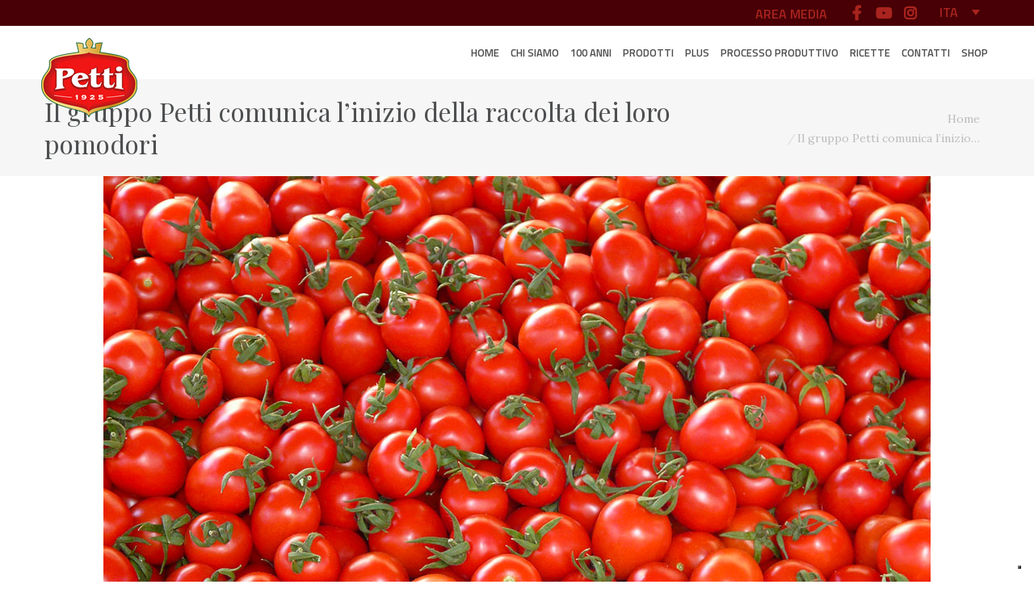

--- FILE ---
content_type: text/html; charset=UTF-8
request_url: https://www.ilpomodoropetti.com/area-media/avvio-la-raccolta-del-pomodoro/pomodori-origine-e-analisi-etichetta/
body_size: 25817
content:
<!DOCTYPE html>
<!--[if !(IE 6) | !(IE 7) | !(IE 8)  ]><!-->
<html lang="it-IT" class="no-js">
<!--<![endif]-->
<head>
	<meta charset="UTF-8" />
		<meta name="viewport" content="width=device-width, initial-scale=1, maximum-scale=1, user-scalable=0">
		<meta name="theme-color" content="#252525"/>	<link rel="profile" href="https://gmpg.org/xfn/11" />
	<meta name='robots' content='index, follow, max-image-preview:large, max-snippet:-1, max-video-preview:-1' />
<link rel="alternate" hreflang="en" href="https://www.ilpomodoropetti.com/en/area-media/avvio-la-raccolta-del-pomodoro/pomodori-origine-e-analisi-etichetta-2/" />
<link rel="alternate" hreflang="it" href="https://www.ilpomodoropetti.com/area-media/avvio-la-raccolta-del-pomodoro/pomodori-origine-e-analisi-etichetta/" />
<link rel="alternate" hreflang="fr" href="https://www.ilpomodoropetti.com/fr/area-media/avvio-la-raccolta-del-pomodoro/pomodori-origine-e-analisi-etichetta-2/" />
<link rel="alternate" hreflang="x-default" href="https://www.ilpomodoropetti.com/area-media/avvio-la-raccolta-del-pomodoro/pomodori-origine-e-analisi-etichetta/" />

	<!-- This site is optimized with the Yoast SEO plugin v23.5 - https://yoast.com/wordpress/plugins/seo/ -->
	<title>Il gruppo Petti comunica l&#039;inizio della raccolta dei loro pomodori - Il pomodoro Petti</title>
	<link rel="canonical" href="https://www.ilpomodoropetti.com/area-media/avvio-la-raccolta-del-pomodoro/pomodori-origine-e-analisi-etichetta/" />
	<meta property="og:locale" content="it_IT" />
	<meta property="og:type" content="article" />
	<meta property="og:title" content="Il gruppo Petti comunica l&#039;inizio della raccolta dei loro pomodori - Il pomodoro Petti" />
	<meta property="og:url" content="https://www.ilpomodoropetti.com/area-media/avvio-la-raccolta-del-pomodoro/pomodori-origine-e-analisi-etichetta/" />
	<meta property="og:site_name" content="Il pomodoro Petti" />
	<meta property="article:publisher" content="https://www.facebook.com/PettiPomodoro/" />
	<meta property="article:modified_time" content="2017-12-22T12:17:45+00:00" />
	<meta property="og:image" content="https://www.ilpomodoropetti.com/area-media/avvio-la-raccolta-del-pomodoro/pomodori-origine-e-analisi-etichetta" />
	<meta property="og:image:width" content="1024" />
	<meta property="og:image:height" content="768" />
	<meta property="og:image:type" content="image/jpeg" />
	<meta name="twitter:card" content="summary_large_image" />
	<meta name="twitter:site" content="@pettipomodoro" />
	<script type="application/ld+json" class="yoast-schema-graph">{"@context":"https://schema.org","@graph":[{"@type":"WebPage","@id":"https://www.ilpomodoropetti.com/area-media/avvio-la-raccolta-del-pomodoro/pomodori-origine-e-analisi-etichetta/","url":"https://www.ilpomodoropetti.com/area-media/avvio-la-raccolta-del-pomodoro/pomodori-origine-e-analisi-etichetta/","name":"Il gruppo Petti comunica l'inizio della raccolta dei loro pomodori - Il pomodoro Petti","isPartOf":{"@id":"https://www.ilpomodoropetti.com/#website"},"primaryImageOfPage":{"@id":"https://www.ilpomodoropetti.com/area-media/avvio-la-raccolta-del-pomodoro/pomodori-origine-e-analisi-etichetta/#primaryimage"},"image":{"@id":"https://www.ilpomodoropetti.com/area-media/avvio-la-raccolta-del-pomodoro/pomodori-origine-e-analisi-etichetta/#primaryimage"},"thumbnailUrl":"https://www.ilpomodoropetti.com/wp-content/uploads/2017/12/pomodori-origine-e-analisi-etichetta.jpg","datePublished":"2017-12-22T12:17:27+00:00","dateModified":"2017-12-22T12:17:45+00:00","breadcrumb":{"@id":"https://www.ilpomodoropetti.com/area-media/avvio-la-raccolta-del-pomodoro/pomodori-origine-e-analisi-etichetta/#breadcrumb"},"inLanguage":"it-IT","potentialAction":[{"@type":"ReadAction","target":["https://www.ilpomodoropetti.com/area-media/avvio-la-raccolta-del-pomodoro/pomodori-origine-e-analisi-etichetta/"]}]},{"@type":"ImageObject","inLanguage":"it-IT","@id":"https://www.ilpomodoropetti.com/area-media/avvio-la-raccolta-del-pomodoro/pomodori-origine-e-analisi-etichetta/#primaryimage","url":"https://www.ilpomodoropetti.com/wp-content/uploads/2017/12/pomodori-origine-e-analisi-etichetta.jpg","contentUrl":"https://www.ilpomodoropetti.com/wp-content/uploads/2017/12/pomodori-origine-e-analisi-etichetta.jpg","width":1024,"height":768,"caption":"Il gruppo Petti comunica l'inizio della raccolta dei loro pomodori"},{"@type":"BreadcrumbList","@id":"https://www.ilpomodoropetti.com/area-media/avvio-la-raccolta-del-pomodoro/pomodori-origine-e-analisi-etichetta/#breadcrumb","itemListElement":[{"@type":"ListItem","position":1,"name":"Home","item":"https://www.ilpomodoropetti.com/"},{"@type":"ListItem","position":2,"name":"Il gruppo Petti comunica l&#8217;inizio della raccolta dei loro pomodori","item":"https://www.ilpomodoropetti.com/area-media/avvio-la-raccolta-del-pomodoro/"},{"@type":"ListItem","position":3,"name":"Il gruppo Petti comunica l&#8217;inizio della raccolta dei loro pomodori"}]},{"@type":"WebSite","@id":"https://www.ilpomodoropetti.com/#website","url":"https://www.ilpomodoropetti.com/","name":"Il pomodoro Petti","description":"Passate, Polpe, Concentrat, Bio, 100% Toscano","publisher":{"@id":"https://www.ilpomodoropetti.com/#organization"},"potentialAction":[{"@type":"SearchAction","target":{"@type":"EntryPoint","urlTemplate":"https://www.ilpomodoropetti.com/?s={search_term_string}"},"query-input":{"@type":"PropertyValueSpecification","valueRequired":true,"valueName":"search_term_string"}}],"inLanguage":"it-IT"},{"@type":"Organization","@id":"https://www.ilpomodoropetti.com/#organization","name":"Petti - Il pomodoro al centro","url":"https://www.ilpomodoropetti.com/","logo":{"@type":"ImageObject","inLanguage":"it-IT","@id":"https://www.ilpomodoropetti.com/#/schema/logo/image/","url":"https://www.ilpomodoropetti.com/wp-content/uploads/2016/12/illogo_petti.png","contentUrl":"https://www.ilpomodoropetti.com/wp-content/uploads/2016/12/illogo_petti.png","width":122,"height":109,"caption":"Petti - Il pomodoro al centro"},"image":{"@id":"https://www.ilpomodoropetti.com/#/schema/logo/image/"},"sameAs":["https://www.facebook.com/PettiPomodoro/","https://x.com/pettipomodoro","https://www.instagram.com/pettipomodoro/","https://www.youtube.com/channel/UCzM1Ud4-dDEZAYDQwKi9AlQ/"]}]}</script>
	<!-- / Yoast SEO plugin. -->


<link rel='dns-prefetch' href='//static.addtoany.com' />
<link rel='dns-prefetch' href='//fonts.googleapis.com' />
<link rel="alternate" type="application/rss+xml" title="Il pomodoro Petti &raquo; Feed" href="https://www.ilpomodoropetti.com/feed/" />
<script>
window._wpemojiSettings = {"baseUrl":"https:\/\/s.w.org\/images\/core\/emoji\/14.0.0\/72x72\/","ext":".png","svgUrl":"https:\/\/s.w.org\/images\/core\/emoji\/14.0.0\/svg\/","svgExt":".svg","source":{"concatemoji":"https:\/\/www.ilpomodoropetti.com\/wp-includes\/js\/wp-emoji-release.min.js?ver=6.4.7"}};
/*! This file is auto-generated */
!function(i,n){var o,s,e;function c(e){try{var t={supportTests:e,timestamp:(new Date).valueOf()};sessionStorage.setItem(o,JSON.stringify(t))}catch(e){}}function p(e,t,n){e.clearRect(0,0,e.canvas.width,e.canvas.height),e.fillText(t,0,0);var t=new Uint32Array(e.getImageData(0,0,e.canvas.width,e.canvas.height).data),r=(e.clearRect(0,0,e.canvas.width,e.canvas.height),e.fillText(n,0,0),new Uint32Array(e.getImageData(0,0,e.canvas.width,e.canvas.height).data));return t.every(function(e,t){return e===r[t]})}function u(e,t,n){switch(t){case"flag":return n(e,"\ud83c\udff3\ufe0f\u200d\u26a7\ufe0f","\ud83c\udff3\ufe0f\u200b\u26a7\ufe0f")?!1:!n(e,"\ud83c\uddfa\ud83c\uddf3","\ud83c\uddfa\u200b\ud83c\uddf3")&&!n(e,"\ud83c\udff4\udb40\udc67\udb40\udc62\udb40\udc65\udb40\udc6e\udb40\udc67\udb40\udc7f","\ud83c\udff4\u200b\udb40\udc67\u200b\udb40\udc62\u200b\udb40\udc65\u200b\udb40\udc6e\u200b\udb40\udc67\u200b\udb40\udc7f");case"emoji":return!n(e,"\ud83e\udef1\ud83c\udffb\u200d\ud83e\udef2\ud83c\udfff","\ud83e\udef1\ud83c\udffb\u200b\ud83e\udef2\ud83c\udfff")}return!1}function f(e,t,n){var r="undefined"!=typeof WorkerGlobalScope&&self instanceof WorkerGlobalScope?new OffscreenCanvas(300,150):i.createElement("canvas"),a=r.getContext("2d",{willReadFrequently:!0}),o=(a.textBaseline="top",a.font="600 32px Arial",{});return e.forEach(function(e){o[e]=t(a,e,n)}),o}function t(e){var t=i.createElement("script");t.src=e,t.defer=!0,i.head.appendChild(t)}"undefined"!=typeof Promise&&(o="wpEmojiSettingsSupports",s=["flag","emoji"],n.supports={everything:!0,everythingExceptFlag:!0},e=new Promise(function(e){i.addEventListener("DOMContentLoaded",e,{once:!0})}),new Promise(function(t){var n=function(){try{var e=JSON.parse(sessionStorage.getItem(o));if("object"==typeof e&&"number"==typeof e.timestamp&&(new Date).valueOf()<e.timestamp+604800&&"object"==typeof e.supportTests)return e.supportTests}catch(e){}return null}();if(!n){if("undefined"!=typeof Worker&&"undefined"!=typeof OffscreenCanvas&&"undefined"!=typeof URL&&URL.createObjectURL&&"undefined"!=typeof Blob)try{var e="postMessage("+f.toString()+"("+[JSON.stringify(s),u.toString(),p.toString()].join(",")+"));",r=new Blob([e],{type:"text/javascript"}),a=new Worker(URL.createObjectURL(r),{name:"wpTestEmojiSupports"});return void(a.onmessage=function(e){c(n=e.data),a.terminate(),t(n)})}catch(e){}c(n=f(s,u,p))}t(n)}).then(function(e){for(var t in e)n.supports[t]=e[t],n.supports.everything=n.supports.everything&&n.supports[t],"flag"!==t&&(n.supports.everythingExceptFlag=n.supports.everythingExceptFlag&&n.supports[t]);n.supports.everythingExceptFlag=n.supports.everythingExceptFlag&&!n.supports.flag,n.DOMReady=!1,n.readyCallback=function(){n.DOMReady=!0}}).then(function(){return e}).then(function(){var e;n.supports.everything||(n.readyCallback(),(e=n.source||{}).concatemoji?t(e.concatemoji):e.wpemoji&&e.twemoji&&(t(e.twemoji),t(e.wpemoji)))}))}((window,document),window._wpemojiSettings);
</script>
<link rel='stylesheet' id='twb-open-sans-css' href='https://fonts.googleapis.com/css?family=Open+Sans%3A300%2C400%2C500%2C600%2C700%2C800&#038;display=swap&#038;ver=6.4.7' media='all' />
<link rel='stylesheet' id='twb-global-css' href='https://www.ilpomodoropetti.com/wp-content/plugins/wd-facebook-feed/booster/assets/css/global.css?ver=1.0.0' media='all' />
<style id='wp-emoji-styles-inline-css'>

	img.wp-smiley, img.emoji {
		display: inline !important;
		border: none !important;
		box-shadow: none !important;
		height: 1em !important;
		width: 1em !important;
		margin: 0 0.07em !important;
		vertical-align: -0.1em !important;
		background: none !important;
		padding: 0 !important;
	}
</style>
<link rel='stylesheet' id='wp-block-library-css' href='https://www.ilpomodoropetti.com/wp-includes/css/dist/block-library/style.min.css?ver=6.4.7' media='all' />
<style id='wp-block-library-theme-inline-css'>
.wp-block-audio figcaption{color:#555;font-size:13px;text-align:center}.is-dark-theme .wp-block-audio figcaption{color:hsla(0,0%,100%,.65)}.wp-block-audio{margin:0 0 1em}.wp-block-code{border:1px solid #ccc;border-radius:4px;font-family:Menlo,Consolas,monaco,monospace;padding:.8em 1em}.wp-block-embed figcaption{color:#555;font-size:13px;text-align:center}.is-dark-theme .wp-block-embed figcaption{color:hsla(0,0%,100%,.65)}.wp-block-embed{margin:0 0 1em}.blocks-gallery-caption{color:#555;font-size:13px;text-align:center}.is-dark-theme .blocks-gallery-caption{color:hsla(0,0%,100%,.65)}.wp-block-image figcaption{color:#555;font-size:13px;text-align:center}.is-dark-theme .wp-block-image figcaption{color:hsla(0,0%,100%,.65)}.wp-block-image{margin:0 0 1em}.wp-block-pullquote{border-bottom:4px solid;border-top:4px solid;color:currentColor;margin-bottom:1.75em}.wp-block-pullquote cite,.wp-block-pullquote footer,.wp-block-pullquote__citation{color:currentColor;font-size:.8125em;font-style:normal;text-transform:uppercase}.wp-block-quote{border-left:.25em solid;margin:0 0 1.75em;padding-left:1em}.wp-block-quote cite,.wp-block-quote footer{color:currentColor;font-size:.8125em;font-style:normal;position:relative}.wp-block-quote.has-text-align-right{border-left:none;border-right:.25em solid;padding-left:0;padding-right:1em}.wp-block-quote.has-text-align-center{border:none;padding-left:0}.wp-block-quote.is-large,.wp-block-quote.is-style-large,.wp-block-quote.is-style-plain{border:none}.wp-block-search .wp-block-search__label{font-weight:700}.wp-block-search__button{border:1px solid #ccc;padding:.375em .625em}:where(.wp-block-group.has-background){padding:1.25em 2.375em}.wp-block-separator.has-css-opacity{opacity:.4}.wp-block-separator{border:none;border-bottom:2px solid;margin-left:auto;margin-right:auto}.wp-block-separator.has-alpha-channel-opacity{opacity:1}.wp-block-separator:not(.is-style-wide):not(.is-style-dots){width:100px}.wp-block-separator.has-background:not(.is-style-dots){border-bottom:none;height:1px}.wp-block-separator.has-background:not(.is-style-wide):not(.is-style-dots){height:2px}.wp-block-table{margin:0 0 1em}.wp-block-table td,.wp-block-table th{word-break:normal}.wp-block-table figcaption{color:#555;font-size:13px;text-align:center}.is-dark-theme .wp-block-table figcaption{color:hsla(0,0%,100%,.65)}.wp-block-video figcaption{color:#555;font-size:13px;text-align:center}.is-dark-theme .wp-block-video figcaption{color:hsla(0,0%,100%,.65)}.wp-block-video{margin:0 0 1em}.wp-block-template-part.has-background{margin-bottom:0;margin-top:0;padding:1.25em 2.375em}
</style>
<style id='classic-theme-styles-inline-css'>
/*! This file is auto-generated */
.wp-block-button__link{color:#fff;background-color:#32373c;border-radius:9999px;box-shadow:none;text-decoration:none;padding:calc(.667em + 2px) calc(1.333em + 2px);font-size:1.125em}.wp-block-file__button{background:#32373c;color:#fff;text-decoration:none}
</style>
<style id='global-styles-inline-css'>
body{--wp--preset--color--black: #000000;--wp--preset--color--cyan-bluish-gray: #abb8c3;--wp--preset--color--white: #FFF;--wp--preset--color--pale-pink: #f78da7;--wp--preset--color--vivid-red: #cf2e2e;--wp--preset--color--luminous-vivid-orange: #ff6900;--wp--preset--color--luminous-vivid-amber: #fcb900;--wp--preset--color--light-green-cyan: #7bdcb5;--wp--preset--color--vivid-green-cyan: #00d084;--wp--preset--color--pale-cyan-blue: #8ed1fc;--wp--preset--color--vivid-cyan-blue: #0693e3;--wp--preset--color--vivid-purple: #9b51e0;--wp--preset--color--accent: #252525;--wp--preset--color--dark-gray: #111;--wp--preset--color--light-gray: #767676;--wp--preset--gradient--vivid-cyan-blue-to-vivid-purple: linear-gradient(135deg,rgba(6,147,227,1) 0%,rgb(155,81,224) 100%);--wp--preset--gradient--light-green-cyan-to-vivid-green-cyan: linear-gradient(135deg,rgb(122,220,180) 0%,rgb(0,208,130) 100%);--wp--preset--gradient--luminous-vivid-amber-to-luminous-vivid-orange: linear-gradient(135deg,rgba(252,185,0,1) 0%,rgba(255,105,0,1) 100%);--wp--preset--gradient--luminous-vivid-orange-to-vivid-red: linear-gradient(135deg,rgba(255,105,0,1) 0%,rgb(207,46,46) 100%);--wp--preset--gradient--very-light-gray-to-cyan-bluish-gray: linear-gradient(135deg,rgb(238,238,238) 0%,rgb(169,184,195) 100%);--wp--preset--gradient--cool-to-warm-spectrum: linear-gradient(135deg,rgb(74,234,220) 0%,rgb(151,120,209) 20%,rgb(207,42,186) 40%,rgb(238,44,130) 60%,rgb(251,105,98) 80%,rgb(254,248,76) 100%);--wp--preset--gradient--blush-light-purple: linear-gradient(135deg,rgb(255,206,236) 0%,rgb(152,150,240) 100%);--wp--preset--gradient--blush-bordeaux: linear-gradient(135deg,rgb(254,205,165) 0%,rgb(254,45,45) 50%,rgb(107,0,62) 100%);--wp--preset--gradient--luminous-dusk: linear-gradient(135deg,rgb(255,203,112) 0%,rgb(199,81,192) 50%,rgb(65,88,208) 100%);--wp--preset--gradient--pale-ocean: linear-gradient(135deg,rgb(255,245,203) 0%,rgb(182,227,212) 50%,rgb(51,167,181) 100%);--wp--preset--gradient--electric-grass: linear-gradient(135deg,rgb(202,248,128) 0%,rgb(113,206,126) 100%);--wp--preset--gradient--midnight: linear-gradient(135deg,rgb(2,3,129) 0%,rgb(40,116,252) 100%);--wp--preset--font-size--small: 13px;--wp--preset--font-size--medium: 20px;--wp--preset--font-size--large: 36px;--wp--preset--font-size--x-large: 42px;--wp--preset--spacing--20: 0.44rem;--wp--preset--spacing--30: 0.67rem;--wp--preset--spacing--40: 1rem;--wp--preset--spacing--50: 1.5rem;--wp--preset--spacing--60: 2.25rem;--wp--preset--spacing--70: 3.38rem;--wp--preset--spacing--80: 5.06rem;--wp--preset--shadow--natural: 6px 6px 9px rgba(0, 0, 0, 0.2);--wp--preset--shadow--deep: 12px 12px 50px rgba(0, 0, 0, 0.4);--wp--preset--shadow--sharp: 6px 6px 0px rgba(0, 0, 0, 0.2);--wp--preset--shadow--outlined: 6px 6px 0px -3px rgba(255, 255, 255, 1), 6px 6px rgba(0, 0, 0, 1);--wp--preset--shadow--crisp: 6px 6px 0px rgba(0, 0, 0, 1);}:where(.is-layout-flex){gap: 0.5em;}:where(.is-layout-grid){gap: 0.5em;}body .is-layout-flow > .alignleft{float: left;margin-inline-start: 0;margin-inline-end: 2em;}body .is-layout-flow > .alignright{float: right;margin-inline-start: 2em;margin-inline-end: 0;}body .is-layout-flow > .aligncenter{margin-left: auto !important;margin-right: auto !important;}body .is-layout-constrained > .alignleft{float: left;margin-inline-start: 0;margin-inline-end: 2em;}body .is-layout-constrained > .alignright{float: right;margin-inline-start: 2em;margin-inline-end: 0;}body .is-layout-constrained > .aligncenter{margin-left: auto !important;margin-right: auto !important;}body .is-layout-constrained > :where(:not(.alignleft):not(.alignright):not(.alignfull)){max-width: var(--wp--style--global--content-size);margin-left: auto !important;margin-right: auto !important;}body .is-layout-constrained > .alignwide{max-width: var(--wp--style--global--wide-size);}body .is-layout-flex{display: flex;}body .is-layout-flex{flex-wrap: wrap;align-items: center;}body .is-layout-flex > *{margin: 0;}body .is-layout-grid{display: grid;}body .is-layout-grid > *{margin: 0;}:where(.wp-block-columns.is-layout-flex){gap: 2em;}:where(.wp-block-columns.is-layout-grid){gap: 2em;}:where(.wp-block-post-template.is-layout-flex){gap: 1.25em;}:where(.wp-block-post-template.is-layout-grid){gap: 1.25em;}.has-black-color{color: var(--wp--preset--color--black) !important;}.has-cyan-bluish-gray-color{color: var(--wp--preset--color--cyan-bluish-gray) !important;}.has-white-color{color: var(--wp--preset--color--white) !important;}.has-pale-pink-color{color: var(--wp--preset--color--pale-pink) !important;}.has-vivid-red-color{color: var(--wp--preset--color--vivid-red) !important;}.has-luminous-vivid-orange-color{color: var(--wp--preset--color--luminous-vivid-orange) !important;}.has-luminous-vivid-amber-color{color: var(--wp--preset--color--luminous-vivid-amber) !important;}.has-light-green-cyan-color{color: var(--wp--preset--color--light-green-cyan) !important;}.has-vivid-green-cyan-color{color: var(--wp--preset--color--vivid-green-cyan) !important;}.has-pale-cyan-blue-color{color: var(--wp--preset--color--pale-cyan-blue) !important;}.has-vivid-cyan-blue-color{color: var(--wp--preset--color--vivid-cyan-blue) !important;}.has-vivid-purple-color{color: var(--wp--preset--color--vivid-purple) !important;}.has-black-background-color{background-color: var(--wp--preset--color--black) !important;}.has-cyan-bluish-gray-background-color{background-color: var(--wp--preset--color--cyan-bluish-gray) !important;}.has-white-background-color{background-color: var(--wp--preset--color--white) !important;}.has-pale-pink-background-color{background-color: var(--wp--preset--color--pale-pink) !important;}.has-vivid-red-background-color{background-color: var(--wp--preset--color--vivid-red) !important;}.has-luminous-vivid-orange-background-color{background-color: var(--wp--preset--color--luminous-vivid-orange) !important;}.has-luminous-vivid-amber-background-color{background-color: var(--wp--preset--color--luminous-vivid-amber) !important;}.has-light-green-cyan-background-color{background-color: var(--wp--preset--color--light-green-cyan) !important;}.has-vivid-green-cyan-background-color{background-color: var(--wp--preset--color--vivid-green-cyan) !important;}.has-pale-cyan-blue-background-color{background-color: var(--wp--preset--color--pale-cyan-blue) !important;}.has-vivid-cyan-blue-background-color{background-color: var(--wp--preset--color--vivid-cyan-blue) !important;}.has-vivid-purple-background-color{background-color: var(--wp--preset--color--vivid-purple) !important;}.has-black-border-color{border-color: var(--wp--preset--color--black) !important;}.has-cyan-bluish-gray-border-color{border-color: var(--wp--preset--color--cyan-bluish-gray) !important;}.has-white-border-color{border-color: var(--wp--preset--color--white) !important;}.has-pale-pink-border-color{border-color: var(--wp--preset--color--pale-pink) !important;}.has-vivid-red-border-color{border-color: var(--wp--preset--color--vivid-red) !important;}.has-luminous-vivid-orange-border-color{border-color: var(--wp--preset--color--luminous-vivid-orange) !important;}.has-luminous-vivid-amber-border-color{border-color: var(--wp--preset--color--luminous-vivid-amber) !important;}.has-light-green-cyan-border-color{border-color: var(--wp--preset--color--light-green-cyan) !important;}.has-vivid-green-cyan-border-color{border-color: var(--wp--preset--color--vivid-green-cyan) !important;}.has-pale-cyan-blue-border-color{border-color: var(--wp--preset--color--pale-cyan-blue) !important;}.has-vivid-cyan-blue-border-color{border-color: var(--wp--preset--color--vivid-cyan-blue) !important;}.has-vivid-purple-border-color{border-color: var(--wp--preset--color--vivid-purple) !important;}.has-vivid-cyan-blue-to-vivid-purple-gradient-background{background: var(--wp--preset--gradient--vivid-cyan-blue-to-vivid-purple) !important;}.has-light-green-cyan-to-vivid-green-cyan-gradient-background{background: var(--wp--preset--gradient--light-green-cyan-to-vivid-green-cyan) !important;}.has-luminous-vivid-amber-to-luminous-vivid-orange-gradient-background{background: var(--wp--preset--gradient--luminous-vivid-amber-to-luminous-vivid-orange) !important;}.has-luminous-vivid-orange-to-vivid-red-gradient-background{background: var(--wp--preset--gradient--luminous-vivid-orange-to-vivid-red) !important;}.has-very-light-gray-to-cyan-bluish-gray-gradient-background{background: var(--wp--preset--gradient--very-light-gray-to-cyan-bluish-gray) !important;}.has-cool-to-warm-spectrum-gradient-background{background: var(--wp--preset--gradient--cool-to-warm-spectrum) !important;}.has-blush-light-purple-gradient-background{background: var(--wp--preset--gradient--blush-light-purple) !important;}.has-blush-bordeaux-gradient-background{background: var(--wp--preset--gradient--blush-bordeaux) !important;}.has-luminous-dusk-gradient-background{background: var(--wp--preset--gradient--luminous-dusk) !important;}.has-pale-ocean-gradient-background{background: var(--wp--preset--gradient--pale-ocean) !important;}.has-electric-grass-gradient-background{background: var(--wp--preset--gradient--electric-grass) !important;}.has-midnight-gradient-background{background: var(--wp--preset--gradient--midnight) !important;}.has-small-font-size{font-size: var(--wp--preset--font-size--small) !important;}.has-medium-font-size{font-size: var(--wp--preset--font-size--medium) !important;}.has-large-font-size{font-size: var(--wp--preset--font-size--large) !important;}.has-x-large-font-size{font-size: var(--wp--preset--font-size--x-large) !important;}
.wp-block-navigation a:where(:not(.wp-element-button)){color: inherit;}
:where(.wp-block-post-template.is-layout-flex){gap: 1.25em;}:where(.wp-block-post-template.is-layout-grid){gap: 1.25em;}
:where(.wp-block-columns.is-layout-flex){gap: 2em;}:where(.wp-block-columns.is-layout-grid){gap: 2em;}
.wp-block-pullquote{font-size: 1.5em;line-height: 1.6;}
</style>
<link rel='stylesheet' id='yofla_360_styles-css' href='https://www.ilpomodoropetti.com/wp-content/plugins/360-product-rotation/styles/y360-styles.css?ver=1.0.0' media='all' />
<link rel='stylesheet' id='select2-css' href='https://www.ilpomodoropetti.com/wp-content/plugins/beautiful-taxonomy-filters/public/css/select2.min.css?ver=2.4.3' media='all' />
<link rel='stylesheet' id='beautiful-taxonomy-filters-basic-css' href='https://www.ilpomodoropetti.com/wp-content/plugins/beautiful-taxonomy-filters/public/css/beautiful-taxonomy-filters-base.min.css?ver=2.4.3' media='all' />
<link rel='stylesheet' id='beautiful-taxonomy-filters-css' href='https://www.ilpomodoropetti.com/wp-content/plugins/beautiful-taxonomy-filters/public/css/beautiful-taxonomy-filters-simple.min.css?ver=2.4.3' media='all' />
<link rel='stylesheet' id='si-style-css' href='https://www.ilpomodoropetti.com/wp-content/plugins/easy-simple-instagram/assets/css/si-style.css?ver=6.4.7' media='all' />
<link rel='stylesheet' id='fontawesome-css' href='https://www.ilpomodoropetti.com/wp-content/plugins/easy-simple-instagram/assets/css/font-awesome.css?ver=6.4.7' media='all' />
<link rel='stylesheet' id='fc-form-css-css' href='https://www.ilpomodoropetti.com/wp-content/plugins/formcraft3/assets/css/form.min.css?ver=3.2.23' media='all' />
<link rel='stylesheet' id='srzmpcss-css' href='https://www.ilpomodoropetti.com/wp-content/plugins/srizon-facebook-album/resources/css/mag-popup.min.css?ver=6.4.7' media='all' />
<link rel='stylesheet' id='srzelastislidercss-css' href='https://www.ilpomodoropetti.com/wp-content/plugins/srizon-facebook-album/resources/css/elastislide.min.css?ver=6.4.7' media='all' />
<link rel='stylesheet' id='srzcustomcss-css' href='https://www.ilpomodoropetti.com/wp-content/plugins/srizon-facebook-album/resources/css/srizon.custom.min.css?ver=3.5.1' media='all' />
<link rel='stylesheet' id='ffwd_frontend-css' href='https://www.ilpomodoropetti.com/wp-content/plugins/wd-facebook-feed/css/ffwd_frontend.css?ver=1.1.33' media='all' />
<link rel='stylesheet' id='ffwd_fonts-css' href='https://www.ilpomodoropetti.com/wp-content/plugins/wd-facebook-feed/css/fonts.css?ver=1.1.33' media='all' />
<link rel='stylesheet' id='ffwd_mCustomScrollbar-css' href='https://www.ilpomodoropetti.com/wp-content/plugins/wd-facebook-feed/css/jquery.mCustomScrollbar.css?ver=1.1.33' media='all' />
<link rel='stylesheet' id='the7-font-css' href='https://www.ilpomodoropetti.com/wp-content/themes/dt-the7/fonts/icomoon-the7-font/icomoon-the7-font.min.css?ver=11.11.2' media='all' />
<link rel='stylesheet' id='the7-awesome-fonts-css' href='https://www.ilpomodoropetti.com/wp-content/themes/dt-the7/fonts/FontAwesome/css/all.min.css?ver=11.11.2' media='all' />
<link rel='stylesheet' id='the7-awesome-fonts-back-css' href='https://www.ilpomodoropetti.com/wp-content/themes/dt-the7/fonts/FontAwesome/back-compat.min.css?ver=11.11.2' media='all' />
<link rel='stylesheet' id='the7-Defaults-css' href='https://www.ilpomodoropetti.com/wp-content/uploads/smile_fonts/Defaults/Defaults.css?ver=6.4.7' media='all' />
<link rel='stylesheet' id='js_composer_custom_css-css' href='//www.ilpomodoropetti.com/wp-content/uploads/js_composer/custom.css?ver=7.5' media='all' />
<link rel='stylesheet' id='dt-web-fonts-css' href='https://fonts.googleapis.com/css?family=Titillium+Web:400,600,700%7CPT+Sans:400,600,700%7CRoboto:400,600,700%7CPlayfair+Display:400,600,700%7CLora:400,600,700' media='all' />
<link rel='stylesheet' id='dt-main-css' href='https://www.ilpomodoropetti.com/wp-content/themes/dt-the7/css/main.min.css?ver=11.11.2' media='all' />
<style id='dt-main-inline-css'>
body #load {
  display: block;
  height: 100%;
  overflow: hidden;
  position: fixed;
  width: 100%;
  z-index: 9901;
  opacity: 1;
  visibility: visible;
  transition: all .35s ease-out;
}
.load-wrap {
  width: 100%;
  height: 100%;
  background-position: center center;
  background-repeat: no-repeat;
  text-align: center;
  display: -ms-flexbox;
  display: -ms-flex;
  display: flex;
  -ms-align-items: center;
  -ms-flex-align: center;
  align-items: center;
  -ms-flex-flow: column wrap;
  flex-flow: column wrap;
  -ms-flex-pack: center;
  -ms-justify-content: center;
  justify-content: center;
}
.load-wrap > svg {
  position: absolute;
  top: 50%;
  left: 50%;
  transform: translate(-50%,-50%);
}
#load {
  background: var(--the7-elementor-beautiful-loading-bg,#ffffff);
  --the7-beautiful-spinner-color2: var(--the7-beautiful-spinner-color,#cccccc);
}

</style>
<link rel='stylesheet' id='the7-custom-scrollbar-css' href='https://www.ilpomodoropetti.com/wp-content/themes/dt-the7/lib/custom-scrollbar/custom-scrollbar.min.css?ver=11.11.2' media='all' />
<link rel='stylesheet' id='the7-wpbakery-css' href='https://www.ilpomodoropetti.com/wp-content/themes/dt-the7/css/wpbakery.min.css?ver=11.11.2' media='all' />
<link rel='stylesheet' id='addtoany-css' href='https://www.ilpomodoropetti.com/wp-content/plugins/add-to-any/addtoany.min.css?ver=1.16' media='all' />
<link rel='stylesheet' id='the7-css-vars-css' href='https://www.ilpomodoropetti.com/wp-content/uploads/the7-css/css-vars.css?ver=6b3308500e74' media='all' />
<link rel='stylesheet' id='dt-custom-css' href='https://www.ilpomodoropetti.com/wp-content/uploads/the7-css/custom.css?ver=6b3308500e74' media='all' />
<link rel='stylesheet' id='dt-media-css' href='https://www.ilpomodoropetti.com/wp-content/uploads/the7-css/media.css?ver=6b3308500e74' media='all' />
<link rel='stylesheet' id='the7-mega-menu-css' href='https://www.ilpomodoropetti.com/wp-content/uploads/the7-css/mega-menu.css?ver=6b3308500e74' media='all' />
<link rel='stylesheet' id='wpml.less-css' href='https://www.ilpomodoropetti.com/wp-content/uploads/the7-css/compatibility/wpml.css?ver=6b3308500e74' media='all' />
<link rel='stylesheet' id='the7-elements-css' href='https://www.ilpomodoropetti.com/wp-content/uploads/the7-css/post-type-dynamic.css?ver=6b3308500e74' media='all' />
<link rel='stylesheet' id='style-css' href='https://www.ilpomodoropetti.com/wp-content/themes/dt-the7-child/style.css?ver=11.11.2.1711209835' media='all' />
<script src="https://www.ilpomodoropetti.com/wp-includes/js/jquery/jquery.min.js?ver=3.7.1" id="jquery-core-js"></script>
<script src="https://www.ilpomodoropetti.com/wp-includes/js/jquery/jquery-migrate.min.js?ver=3.4.1" id="jquery-migrate-js"></script>
<script src="https://www.ilpomodoropetti.com/wp-content/plugins/wd-facebook-feed/booster/assets/js/circle-progress.js?ver=1.2.2" id="twb-circle-js"></script>
<script id="twb-global-js-extra">
var twb = {"nonce":"57e7101fbf","ajax_url":"https:\/\/www.ilpomodoropetti.com\/wp-admin\/admin-ajax.php","plugin_url":"https:\/\/www.ilpomodoropetti.com\/wp-content\/plugins\/wd-facebook-feed\/booster","href":"https:\/\/www.ilpomodoropetti.com\/wp-admin\/admin.php?page=twb_facebook-feed"};
var twb = {"nonce":"57e7101fbf","ajax_url":"https:\/\/www.ilpomodoropetti.com\/wp-admin\/admin-ajax.php","plugin_url":"https:\/\/www.ilpomodoropetti.com\/wp-content\/plugins\/wd-facebook-feed\/booster","href":"https:\/\/www.ilpomodoropetti.com\/wp-admin\/admin.php?page=twb_facebook-feed"};
</script>
<script src="https://www.ilpomodoropetti.com/wp-content/plugins/wd-facebook-feed/booster/assets/js/global.js?ver=1.0.0" id="twb-global-js"></script>
<script id="wpml-cookie-js-extra">
var wpml_cookies = {"wp-wpml_current_language":{"value":"it","expires":1,"path":"\/"}};
var wpml_cookies = {"wp-wpml_current_language":{"value":"it","expires":1,"path":"\/"}};
</script>
<script src="https://www.ilpomodoropetti.com/wp-content/plugins/sitepress-multilingual-cms/res/js/cookies/language-cookie.js?ver=4.6.9" id="wpml-cookie-js" defer data-wp-strategy="defer"></script>
<script id="addtoany-core-js-before">
window.a2a_config=window.a2a_config||{};a2a_config.callbacks=[];a2a_config.overlays=[];a2a_config.templates={};a2a_localize = {
	Share: "Condividi",
	Save: "Salva",
	Subscribe: "Abbonati",
	Email: "Email",
	Bookmark: "Segnalibro",
	ShowAll: "espandi",
	ShowLess: "comprimi",
	FindServices: "Trova servizi",
	FindAnyServiceToAddTo: "Trova subito un servizio da aggiungere",
	PoweredBy: "Powered by",
	ShareViaEmail: "Condividi via email",
	SubscribeViaEmail: "Iscriviti via email",
	BookmarkInYourBrowser: "Aggiungi ai segnalibri",
	BookmarkInstructions: "Premi Ctrl+D o \u2318+D per mettere questa pagina nei preferiti",
	AddToYourFavorites: "Aggiungi ai favoriti",
	SendFromWebOrProgram: "Invia da qualsiasi indirizzo email o programma di posta elettronica",
	EmailProgram: "Programma di posta elettronica",
	More: "Di più&#8230;",
	ThanksForSharing: "Grazie per la condivisione!",
	ThanksForFollowing: "Grazie per il following!"
};
</script>
<script defer src="https://static.addtoany.com/menu/page.js" id="addtoany-core-js"></script>
<script defer src="https://www.ilpomodoropetti.com/wp-content/plugins/add-to-any/addtoany.min.js?ver=1.1" id="addtoany-jquery-js"></script>
<script src="//www.ilpomodoropetti.com/wp-content/plugins/revslider/sr6/assets/js/rbtools.min.js?ver=6.7.37" id="tp-tools-js"></script>
<script src="//www.ilpomodoropetti.com/wp-content/plugins/revslider/sr6/assets/js/rs6.min.js?ver=6.7.37" id="revmin-js"></script>
<script src="https://www.ilpomodoropetti.com/wp-content/plugins/srizon-facebook-album/resources/js/modernizr.js?ver=6.4.7" id="srzmodernizr-js"></script>
<script src="https://www.ilpomodoropetti.com/wp-content/plugins/srizon-facebook-album/resources/js/mag-popup.js?ver=6.4.7" id="srzmp-js"></script>
<script src="https://www.ilpomodoropetti.com/wp-content/plugins/srizon-facebook-album/resources/js/jquery.collagePlus.min.js?ver=6.4.7" id="srzcollage-js"></script>
<script src="https://www.ilpomodoropetti.com/wp-content/plugins/srizon-facebook-album/resources/js/jquery.elastislide.min.js?ver=6.4.7" id="srzelastislide-js"></script>
<script src="https://www.ilpomodoropetti.com/wp-content/plugins/srizon-facebook-album/resources/js/srizon.custom.min.js?ver=3.5.1" id="srzcustom-js"></script>
<script id="ffwd_cache-js-extra">
var ffwd_cache = {"ajax_url":"https:\/\/www.ilpomodoropetti.com\/wp-admin\/admin-ajax.php","update_data":"[{\"id\":\"1\",\"name\":\"petti feed\",\"page_access_token\":\"EAAGgZARDXC3MBACnXXmpLC28ZCZAucfZA8WkYCLKevtEu5sqWPpQhrfGEvlNP9FxsEKcvG2cm4UE67K92iVZAUTLvzPFTcglQKM4fnHe6ydb3Uu8XGByQjiZBqCFKakkYd803ODKncTfZBM6DmrPDvG4DAgyDux7ZBGDnZBwMB7JJlAZDZD\",\"type\":\"page\",\"content_type\":\"timeline\",\"content\":\"statuses,photos,videos,links\",\"content_url\":\"https:\\\/\\\/www.facebook.com\\\/Petti Pomodoro-402466443124385\\\/\",\"timeline_type\":\"posts\",\"from\":\"402466443124385\",\"limit\":\"2\",\"app_id\":\"\",\"app_secret\":\"\",\"exist_access\":\"1\",\"access_token\":\"EAAGgZARDXC3MBACnXXmpLC28ZCZAucfZA8WkYCLKevtEu5sqWPpQhrfGEvlNP9FxsEKcvG2cm4UE67K92iVZAUTLvzPFTcglQKM4fnHe6ydb3Uu8XGByQjiZBqCFKakkYd803ODKncTfZBM6DmrPDvG4DAgyDux7ZBGDnZBwMB7JJlAZDZD\",\"order\":\"1\",\"published\":\"1\",\"update_mode\":\"keep_old\",\"fb_view_type\":\"blog_style\",\"theme\":\"0\",\"masonry_hor_ver\":\"vertical\",\"image_max_columns\":\"5\",\"thumb_width\":\"200\",\"thumb_height\":\"150\",\"thumb_comments\":\"1\",\"thumb_likes\":\"0\",\"thumb_name\":\"1\",\"blog_style_width\":\"700\",\"blog_style_height\":\"433\",\"blog_style_view_type\":\"1\",\"blog_style_comments\":\"0\",\"blog_style_likes\":\"0\",\"blog_style_message_desc\":\"0\",\"blog_style_shares\":\"0\",\"blog_style_shares_butt\":\"0\",\"blog_style_facebook\":\"0\",\"blog_style_twitter\":\"0\",\"blog_style_google\":\"0\",\"blog_style_author\":\"0\",\"blog_style_name\":\"0\",\"blog_style_place_name\":\"0\",\"fb_name\":\"0\",\"fb_plugin\":\"0\",\"album_max_columns\":\"5\",\"album_title\":\"show\",\"album_thumb_width\":\"200\",\"album_thumb_height\":\"150\",\"album_image_max_columns\":\"5\",\"album_image_thumb_width\":\"200\",\"album_image_thumb_height\":\"150\",\"pagination_type\":\"1\",\"objects_per_page\":\"10\",\"popup_fullscreen\":\"0\",\"popup_width\":\"800\",\"popup_height\":\"600\",\"popup_effect\":\"fade\",\"popup_autoplay\":\"0\",\"open_commentbox\":\"1\",\"popup_interval\":\"5\",\"popup_enable_filmstrip\":\"0\",\"popup_filmstrip_height\":\"70\",\"popup_comments\":\"1\",\"popup_likes\":\"1\",\"popup_shares\":\"1\",\"popup_author\":\"1\",\"popup_name\":\"1\",\"popup_place_name\":\"1\",\"popup_enable_ctrl_btn\":\"1\",\"popup_enable_fullscreen\":\"1\",\"popup_enable_info_btn\":\"0\",\"popup_message_desc\":\"1\",\"popup_enable_facebook\":\"0\",\"popup_enable_twitter\":\"0\",\"popup_enable_google\":\"0\",\"view_on_fb\":\"1\",\"post_text_length\":\"200\",\"event_street\":\"0\",\"event_city\":\"0\",\"event_country\":\"0\",\"event_zip\":\"0\",\"event_map\":\"0\",\"event_date\":\"0\",\"event_desp_length\":\"0\",\"comments_replies\":\"1\",\"comments_filter\":\"toplevel\",\"comments_order\":\"chronological\",\"page_plugin_pos\":\"bottom\",\"page_plugin_fans\":\"1\",\"page_plugin_cover\":\"1\",\"page_plugin_header\":\"0\",\"page_plugin_width\":\"380\",\"image_onclick_action\":\"lightbox\",\"event_order\":\"0\",\"upcoming_events\":\"0\",\"fb_page_id\":\"402466443124385\",\"data_count\":\"21\"}]","need_update":"false"};
</script>
<script src="https://www.ilpomodoropetti.com/wp-content/plugins/wd-facebook-feed/js/ffwd_cache.js?ver=1.1.33" id="ffwd_cache-js"></script>
<script id="ffwd_frontend-js-extra">
var ffwd_frontend_text = {"comment_reply":"Reply","view":"View","more_comments":"more comments","year":"year","years":"years","hour":"hour","hours":"hours","months":"months","month":"month","weeks":"weeks","week":"week","days":"days","day":"day","minutes":"minutes","minute":"minute","seconds":"seconds","second":"second","ago":"ago","ajax_url":"https:\/\/www.ilpomodoropetti.com\/wp-admin\/admin-ajax.php","and":"and","others":"others"};
</script>
<script src="https://www.ilpomodoropetti.com/wp-content/plugins/wd-facebook-feed/js/ffwd_frontend.js?ver=1.1.33" id="ffwd_frontend-js"></script>
<script src="https://www.ilpomodoropetti.com/wp-content/plugins/wd-facebook-feed/js/jquery.mobile.js?ver=1.1.33" id="ffwd_jquery_mobile-js"></script>
<script src="https://www.ilpomodoropetti.com/wp-content/plugins/wd-facebook-feed/js/jquery.mCustomScrollbar.concat.min.js?ver=1.1.33" id="ffwd_mCustomScrollbar-js"></script>
<script src="https://www.ilpomodoropetti.com/wp-content/plugins/wd-facebook-feed/js/jquery.fullscreen-0.4.1.js?ver=0.4.1" id="jquery-fullscreen-js"></script>
<script id="ffwd_gallery_box-js-extra">
var ffwd_objectL10n = {"ffwd_field_required":"field is required.","ffwd_mail_validation":"This is not a valid email address.","ffwd_search_result":"There are no images matching your search."};
</script>
<script src="https://www.ilpomodoropetti.com/wp-content/plugins/wd-facebook-feed/js/ffwd_gallery_box.js?ver=1.1.33" id="ffwd_gallery_box-js"></script>
<script src="https://www.ilpomodoropetti.com/wp-content/plugins/sitepress-multilingual-cms/templates/language-switchers/legacy-dropdown/script.min.js?ver=1" id="wpml-legacy-dropdown-0-js"></script>
<script id="dt-above-fold-js-extra">
var dtLocal = {"themeUrl":"https:\/\/www.ilpomodoropetti.com\/wp-content\/themes\/dt-the7","passText":"Per visualizzare questo post protetto, inserire la password qui sotto:","moreButtonText":{"loading":"Caricamento...","loadMore":"Carica ancora"},"postID":"11162","ajaxurl":"https:\/\/www.ilpomodoropetti.com\/wp-admin\/admin-ajax.php","REST":{"baseUrl":"https:\/\/www.ilpomodoropetti.com\/wp-json\/the7\/v1","endpoints":{"sendMail":"\/send-mail"}},"contactMessages":{"required":"One or more fields have an error. Please check and try again.","terms":"Please accept the privacy policy.","fillTheCaptchaError":"Please, fill the captcha."},"captchaSiteKey":"","ajaxNonce":"3dd16ad1f3","pageData":"","themeSettings":{"smoothScroll":"off","lazyLoading":false,"desktopHeader":{"height":66},"ToggleCaptionEnabled":"disabled","ToggleCaption":"Navigation","floatingHeader":{"showAfter":150,"showMenu":true,"height":70,"logo":{"showLogo":true,"html":"<img class=\" preload-me\" src=\"https:\/\/www.ilpomodoropetti.com\/wp-content\/uploads\/2016\/12\/illogo_petti.png\" srcset=\"https:\/\/www.ilpomodoropetti.com\/wp-content\/uploads\/2016\/12\/illogo_petti.png 122w, https:\/\/www.ilpomodoropetti.com\/wp-content\/uploads\/2016\/12\/illogo_petti.png 122w\" width=\"122\" height=\"109\"   sizes=\"122px\" alt=\"Il pomodoro Petti\" \/>","url":"https:\/\/www.ilpomodoropetti.com\/"}},"topLine":{"floatingTopLine":{"logo":{"showLogo":false,"html":""}}},"mobileHeader":{"firstSwitchPoint":1200,"secondSwitchPoint":990,"firstSwitchPointHeight":70,"secondSwitchPointHeight":70,"mobileToggleCaptionEnabled":"disabled","mobileToggleCaption":"Menu"},"stickyMobileHeaderFirstSwitch":{"logo":{"html":"<img class=\" preload-me\" src=\"https:\/\/www.ilpomodoropetti.com\/wp-content\/uploads\/2016\/12\/illogo_petti.png\" srcset=\"https:\/\/www.ilpomodoropetti.com\/wp-content\/uploads\/2016\/12\/illogo_petti.png 122w, https:\/\/www.ilpomodoropetti.com\/wp-content\/uploads\/2016\/12\/illogo_petti.png 122w\" width=\"122\" height=\"109\"   sizes=\"122px\" alt=\"Il pomodoro Petti\" \/>"}},"stickyMobileHeaderSecondSwitch":{"logo":{"html":"<img class=\" preload-me\" src=\"https:\/\/www.ilpomodoropetti.com\/wp-content\/uploads\/2016\/12\/illogo_petti.png\" srcset=\"https:\/\/www.ilpomodoropetti.com\/wp-content\/uploads\/2016\/12\/illogo_petti.png 122w, https:\/\/www.ilpomodoropetti.com\/wp-content\/uploads\/2016\/12\/illogo_petti.png 122w\" width=\"122\" height=\"109\"   sizes=\"122px\" alt=\"Il pomodoro Petti\" \/>"}},"sidebar":{"switchPoint":970},"boxedWidth":"1280px"},"VCMobileScreenWidth":"768"};
var dtShare = {"shareButtonText":{"facebook":"Share on Facebook","twitter":"Share on X","pinterest":"Pin it","linkedin":"Share on Linkedin","whatsapp":"Share on Whatsapp"},"overlayOpacity":"85"};
</script>
<script src="https://www.ilpomodoropetti.com/wp-content/themes/dt-the7/js/above-the-fold.min.js?ver=11.11.2" id="dt-above-fold-js"></script>
<script></script><link rel="https://api.w.org/" href="https://www.ilpomodoropetti.com/wp-json/" /><link rel="alternate" type="application/json" href="https://www.ilpomodoropetti.com/wp-json/wp/v2/media/11162" /><link rel="EditURI" type="application/rsd+xml" title="RSD" href="https://www.ilpomodoropetti.com/xmlrpc.php?rsd" />
<meta name="generator" content="WordPress 6.4.7" />
<link rel='shortlink' href='https://www.ilpomodoropetti.com/?p=11162' />
<link rel="alternate" type="application/json+oembed" href="https://www.ilpomodoropetti.com/wp-json/oembed/1.0/embed?url=https%3A%2F%2Fwww.ilpomodoropetti.com%2Farea-media%2Favvio-la-raccolta-del-pomodoro%2Fpomodori-origine-e-analisi-etichetta%2F" />
<link rel="alternate" type="text/xml+oembed" href="https://www.ilpomodoropetti.com/wp-json/oembed/1.0/embed?url=https%3A%2F%2Fwww.ilpomodoropetti.com%2Farea-media%2Favvio-la-raccolta-del-pomodoro%2Fpomodori-origine-e-analisi-etichetta%2F&#038;format=xml" />
<meta name="generator" content="WPML ver:4.6.9 stt:1,4,27;" />
<script type="text/javascript">
var _iub = _iub || [];
_iub.csConfiguration = {"askConsentAtCookiePolicyUpdate":true,"countryDetection":true,"emailMarketing":{"theme":"dark"},"enableFadp":true,"enableLgpd":true,"enableUspr":true,"floatingPreferencesButtonDisplay":"bottom-right","lgpdAppliesGlobally":false,"perPurposeConsent":true,"siteId":2438830,"storage":{"useSiteId":true},"whitelabel":false,"cookiePolicyId":24690393,"banner":{"acceptButtonDisplay":true,"closeButtonDisplay":false,"customizeButtonDisplay":true,"explicitWithdrawal":true,"listPurposes":true,"ownerName":"www.ilpomodoropetti.com","position":"float-bottom-center","rejectButtonDisplay":true,"showTitle":false,"showTotalNumberOfProviders":true}};
_iub.csLangConfiguration = {"it":{"cookiePolicyId":24690393},"en":{"cookiePolicyId":57103735},"fr":{"cookiePolicyId":30262112}};
</script>
<script type="text/javascript" src="//cs.iubenda.com/sync/2438830.js"></script>
<script type="text/javascript" src="//cdn.iubenda.com/cs/gpp/stub.js"></script>
<script type="text/javascript" src="//cdn.iubenda.com/cs/iubenda_cs.js" charset="UTF-8" async></script><meta name="generator" content="Powered by WPBakery Page Builder - drag and drop page builder for WordPress."/>
<meta name="generator" content="Powered by Slider Revolution 6.7.37 - responsive, Mobile-Friendly Slider Plugin for WordPress with comfortable drag and drop interface." />
<!-- Google tag (gtag.js) -->
<script async src="https://www.googletagmanager.com/gtag/js?id=G-8X2LYDDH96"></script>
<script>
  window.dataLayer = window.dataLayer || [];
  function gtag(){dataLayer.push(arguments);}
  gtag('js', new Date());

  gtag('config', 'G-8X2LYDDH96');
</script><script type="text/javascript" id="the7-loader-script">
document.addEventListener("DOMContentLoaded", function(event) {
	var load = document.getElementById("load");
	if(!load.classList.contains('loader-removed')){
		var removeLoading = setTimeout(function() {
			load.className += " loader-removed";
		}, 300);
	}
});
</script>
		<link rel="icon" href="https://www.ilpomodoropetti.com/wp-content/uploads/2016/12/favicon_petti.png" type="image/png" sizes="16x16"/><link rel="icon" href="https://www.ilpomodoropetti.com/wp-content/uploads/2016/12/favicon_petti.png" type="image/png" sizes="32x32"/><link rel="apple-touch-icon" href="https://www.ilpomodoropetti.com/wp-content/uploads/2016/12/favicon_petti.png"><link rel="apple-touch-icon" sizes="76x76" href="https://www.ilpomodoropetti.com/wp-content/uploads/2016/12/favicon_petti.png"><link rel="apple-touch-icon" sizes="120x120" href="https://www.ilpomodoropetti.com/wp-content/uploads/2016/12/favicon_petti.png"><link rel="apple-touch-icon" sizes="152x152" href="https://www.ilpomodoropetti.com/wp-content/uploads/2016/12/favicon_petti.png"><script>function setREVStartSize(e){
			//window.requestAnimationFrame(function() {
				window.RSIW = window.RSIW===undefined ? window.innerWidth : window.RSIW;
				window.RSIH = window.RSIH===undefined ? window.innerHeight : window.RSIH;
				try {
					var pw = document.getElementById(e.c).parentNode.offsetWidth,
						newh;
					pw = pw===0 || isNaN(pw) || (e.l=="fullwidth" || e.layout=="fullwidth") ? window.RSIW : pw;
					e.tabw = e.tabw===undefined ? 0 : parseInt(e.tabw);
					e.thumbw = e.thumbw===undefined ? 0 : parseInt(e.thumbw);
					e.tabh = e.tabh===undefined ? 0 : parseInt(e.tabh);
					e.thumbh = e.thumbh===undefined ? 0 : parseInt(e.thumbh);
					e.tabhide = e.tabhide===undefined ? 0 : parseInt(e.tabhide);
					e.thumbhide = e.thumbhide===undefined ? 0 : parseInt(e.thumbhide);
					e.mh = e.mh===undefined || e.mh=="" || e.mh==="auto" ? 0 : parseInt(e.mh,0);
					if(e.layout==="fullscreen" || e.l==="fullscreen")
						newh = Math.max(e.mh,window.RSIH);
					else{
						e.gw = Array.isArray(e.gw) ? e.gw : [e.gw];
						for (var i in e.rl) if (e.gw[i]===undefined || e.gw[i]===0) e.gw[i] = e.gw[i-1];
						e.gh = e.el===undefined || e.el==="" || (Array.isArray(e.el) && e.el.length==0)? e.gh : e.el;
						e.gh = Array.isArray(e.gh) ? e.gh : [e.gh];
						for (var i in e.rl) if (e.gh[i]===undefined || e.gh[i]===0) e.gh[i] = e.gh[i-1];
											
						var nl = new Array(e.rl.length),
							ix = 0,
							sl;
						e.tabw = e.tabhide>=pw ? 0 : e.tabw;
						e.thumbw = e.thumbhide>=pw ? 0 : e.thumbw;
						e.tabh = e.tabhide>=pw ? 0 : e.tabh;
						e.thumbh = e.thumbhide>=pw ? 0 : e.thumbh;
						for (var i in e.rl) nl[i] = e.rl[i]<window.RSIW ? 0 : e.rl[i];
						sl = nl[0];
						for (var i in nl) if (sl>nl[i] && nl[i]>0) { sl = nl[i]; ix=i;}
						var m = pw>(e.gw[ix]+e.tabw+e.thumbw) ? 1 : (pw-(e.tabw+e.thumbw)) / (e.gw[ix]);
						newh =  (e.gh[ix] * m) + (e.tabh + e.thumbh);
					}
					var el = document.getElementById(e.c);
					if (el!==null && el) el.style.height = newh+"px";
					el = document.getElementById(e.c+"_wrapper");
					if (el!==null && el) {
						el.style.height = newh+"px";
						el.style.display = "block";
					}
				} catch(e){
					console.log("Failure at Presize of Slider:" + e)
				}
			//});
		  };</script>
<noscript><style> .wpb_animate_when_almost_visible { opacity: 1; }</style></noscript><script>
(function(i,s,o,g,r,a,m){i['GoogleAnalyticsObject']=r;i[r]=i[r]||function(){
(i[r].q=i[r].q||[]).push(arguments)},i[r].l=1*new Date();a=s.createElement(o),
m=s.getElementsByTagName(o)[0];a.async=1;a.src=g;m.parentNode.insertBefore(a,m)
})(window,document,'script','https://www.google-analytics.com/analytics.js','ga');

ga('create', 'UA-38466630-46', 'auto');
ga('send', 'pageview');

</script><style id='the7-custom-inline-css' type='text/css'>
.masthead.inline-header.right ul li.cont-menu a {
    border-right: 1px solid;
padding-right: 22px;
}

.masthead.inline-header.right ul li.blog-menu a {
    padding-left: 22px;
}

.line-red-left p {
padding: 10px 0 10px 35px; 
margin-left: 40px; 
border-left: 2px solid #7e1e10;
}

section#text-2 {
    display: block;
    margin-bottom: 15px;
}
#footer .wf-container-footer {
    padding-top: 25px;
    padding-bottom: 0;
}
a.ft_btn {
    position: absolute;
    right: 0;
    bottom: 0;
    height: 74px;
    padding: 0 35px;
    line-height: 74px;
    text-decoration: none!important;
    background: #5b010a;
    font-size: 16px;
    transition: all 0.3s ease;
}

a.ft_btn:hover {
    background: #a1010d;
}

a.ft_btn2 {
    position: absolute;
    left: 30px;
    bottom: 0;
    height: 74px;
    padding: 0 35px;
    line-height: 74px;
    text-decoration: none;
    transition: all 0.3s ease;
color: #a1010d;
}

a.ft_btn2:hover {
    color: #fff;
}

.ft_soc span {
    width: 23px;
    height: 23px;
    text-align: Center;
    margin: 0 5px;
    transition: all 0.3s ease;
    color: #a9241e;
    font-size: 18px;
}
.ft_soc {
position: absolute;
    left: 30px;
    bottom: 0;
height: 74px;
    padding: 0 35px;
line-height: 74px;
    display: inline-block;
}

.ft_soc span:hover {
    color: #fff;
}

.ft_soc span.pettirosso2 {
    padding-left: 11px;
    padding-right: 11px;
    background: url(https://www.ilpomodoropetti.com/wp-content/uploads/2017/01/pettirosso2.png) no-repeat;
    background-position: 0 2px;
}

.ft_soc span.pettirosso2:hover {
    background: url(https://www.ilpomodoropetti.com/wp-content/uploads/2017/01/pettirosso2h.png) no-repeat;
    background-position: 0px 2px;
}

.pettirosso2:lang(fr), .pettirosso2:lang(en) {
display:none;
} 

.masthead.inline-header.right:lang(fr) ul li.cont-menu a, .masthead.inline-header.right:lang(en) ul li.cont-menu a {
    border-right: none;
    padding-right: 15px;
}

.pluscirclegrowing {
    background: red;
    display: block;
    width: 100px;
    height: 100px;
    border-radius: 50%;
}
.pluscirclegrowing:after {
    content: "";
    width: 40px;
    height: 40px;
    display: block;
    border-radius: 50%;
    border: 1px solid white;
    background: transparent;
    position: absolute;
    left: -1px;
    top: -1px;
    animation: circlegrow 3s infinite;
}
.pluscirclegrowing:hover:after {
border-color: #a10d13;
}
@keyframes circlegrow {
    0% {
	transform: scale(1);
	opacity:1;
	}
	75% {
	transform: scale(1.7);
	}
    100% {
	opacity:0;
	}
}
.main-nav > li.act > a .menu-text, .main-nav > li.act > a .subtitle-text, .main-nav > li > a {
    letter-spacing: 1.5px;
-webkit-font-smoothing: antialiased;
}
.light-preset-color:not(.sticky-on) .top-bar.solid-bg:before {
    background-color: #480006;
    background-image: none;
}
a.scroll-top.on {
    right: inherit;
    left: 10px;
}

.top-bar a:hover {
    text-decoration: none;
    color: #fff!important;
    opacity:1!important;
}

.top-bar .menu-select {
display:none;
}

.mini-nav:not(.select-type-menu)>ul>li {
    margin: 0 0 0 0!important;
}

.hedsoc span:hover {
    background: #480006;
    color: #fff;
}
.hedsoc span {
    width: 23px;
    height: 23px;
    line-height: 23px;
    text-align: Center;
    margin: 0 5px;
    transition: all 0.3s ease;
    color: #a9241e;
    font-size: 18px;
}
.hedsoc {
    display: inline-block;
}

.soc-ico.show-on-desktop.near-logo-first-switch.in-menu-second-switch.disabled-bg.hover-disabled-bg a {
    display: none;
}
.soc-ico.show-on-desktop.near-logo-first-switch.in-menu-second-switch.disabled-bg.hover-disabled-bg {
    margin: 0 !important;
}
.sub-nav {
    padding: 0;
}
.main-nav .sub-nav > li:hover > a, .main-nav .sub-nav > li.act > a {
    background: #8f1417;
}
.main-nav .sub-nav > li > a {
    letter-spacing: 1px;
    border-bottom: 1px solid #8f1417;
    padding: 12px;
-webkit-font-smoothing: antialiased;
}
.main-nav .sub-nav > li:last-child > a {
    border-bottom: 0;
}
.vc_custom_heading.amtitle h2 {
    font-family: Titillium Web;
    font-weight: bold;
    line-height: 1.46;
    font-size: 19px !important;
}
.vc_btn3.vc_btn3-color-juicy-pink.vc_btn3-style-outline.active, .vc_btn3.vc_btn3-color-juicy-pink.vc_btn3-style-outline:active, .vc_btn3.vc_btn3-color-juicy-pink.vc_btn3-style-outline:focus, .vc_btn3.vc_btn3-color-juicy-pink.vc_btn3-style-outline:hover {
    color: #fff;
    border-color: #76020d;
    background-color: #76020d;
border-bottom: 2px solid #76020d !important;
}

.vc_btn3.vc_btn3-color-juicy-pink.vc_btn3-style-outline {
    color: #76020d;
    border-color: #76020d;
    background-color: transparent;
    font-family: Titillium Web;
    font-weight: bold;
    padding: 10px 15px !important;
    line-height: 1;
    border-bottom: 2px solid !important;
    text-transform: uppercase;
    letter-spacing: 1px;
}

.sub-nav .sub-nav {
    top: 0px !important;
}

.masthead:not(.sub-downwards) .sub-nav .sub-nav {
left:241px!important;
}

#lang_sel a, #lang_sel_click a {
    min-width: 55px;
}

#lang_sel ul>li>ul, #lang_sel_click ul>li>ul {
    padding: 0;
    width: 100%;
}

#lang_sel>ul>li:after, #lang_sel_click>ul>li:after {
    margin: -4px 0 0 0;
}

div#lang_sel {
    background: transparent !important;
}
#page .contact-form .dt-btn, #page .dt-btn, #page .dt-btn:last-child {
    margin-bottom: 10px;
    letter-spacing: 1px;
}
::selection {
    background: #a9241e;
    color: white;
    -webkit-text-fill-color: white;
}

.beautiful-taxonomy-filters-select-wrap.clearfix > div {
    width: 19%;
    float: left;
    margin-right: 1%;
    overflow: hidden;
}
.beautiful-taxonomy-filters-select-wrap.clearfix > div label {
    display:none;
}
.contactonhover .vc_gitem-zone-mini {
    opacity: 0;
    transition: all 0.5s ease-in-out;
    background: rgba(12,12,12,0);
    border-radius: 50%;
    overflow: hidden;
    position: absolute;
}
.contactonhover:hover .vc_gitem-zone-mini {
    opacity: 1;
    background: rgba(12,12,12,0.69);
    border-radius: 0;
}
.imgbx:first-child {
    border-right: 2px solid white;
    width: calc(50% - 4px);
}
.imgbx strong {
    text-align: center;
    display: block;
    color: white;
    padding: 8px;
    font-family: Playfair Display;
}
.imgbx img {
    display: block !important;
    float: none;
    text-align: center;
    margin: 0 auto;
    padding: 5px 5px 0;
    width:50px !important;
    height:50px !important;
}
.imgbx {
    width: 50%;
    display: inline-block;
    float: left;
}
.contactonhover {
    overflow: hidden;
}
p.hhtext {
    transition: all 0.3s ease;
    position: absolute;
    bottom: 15px;
    max-width: 100%;
    width: calc(100% - 80px);
}
.contactonhover:hover .imgbx {
    border-color:white;
}
.cf_timer::after, .cf_timer_slider::after {
    content: "min";
}
.cf_timer, .cf_difficulty {
    color: white;
text-align:center;
}
.vc_gitem-zone-a .vc_gitem-row-position-middle, .vc_gitem-zone-b .vc_gitem-row-position-middle {
    top: 44%;
}


@media all and (max-width:990px) {
.ft_soc {
    left: 30px;
    bottom: 0;
    height: 74px;
    padding: 0 18px;
    line-height: 74px;
    display: inline-block;
}
.ft_soc span {
    width: 18px;
    height: 23px;
    text-align: Center;
    margin: 0 1px;
    transition: all 0.3s ease;
    color: #a9241e;
    font-size: 18px;
}
.areamedia-menu {
width:100%;
}

.hedsoc .fb-menu span {
    width: 10px;
    margin: 0 5px 0 0;
}

.ricette-row {
background-image:none!important;
   background-color:#f2f2f2;
}
}

@media all and (max-width:767px) {
a.ft_btn {
    display: block;
    position: relative;
    margin: 0 auto;
    width: 55px;
    height: auto;
    line-height: 24px;
text-decoration: underline;
padding:0px;
font-size:14px;
background:none;
}

.ft_soc {
position: relative;
margin:0 auto;
height: 45px;
line-height: 45px;
text-align: center;
    padding: 0;
    left: 0;
    display: block;
}

.ft_soc span {
width: 23px;
    height: 23px;
margin:0 5px;
}

.line-red-left p {
padding: 0; 
margin-left: 0px; 
border-left: none;
}
 
}

.top-bar * {
    font-size: 16px;
    line-height: 16px;
}

@media all and (max-width:1440px) {
.main-nav > li > a .menu-text {
font-size:13px;
}
.main-nav>li>a {
    padding: 10px 7px;
    letter-spacing: 0;
}
}


@media all and (min-width:1441px) and (max-width: 1540px) {
.main-nav > li > a .menu-text {
font-size:13px;
}
.main-nav>li>a {
    padding: 5px 10px;
}
}

@media all and (max-width:1279px) {
.main-nav>li>a {
    padding: 10px 4px;
    letter-spacing: 0;
}
}
@media all and (min-width:988px) and (max-width:1250px) {
.text-area.show-on-desktop.near-logo-first-switch.in-menu-second-switch.first.last {
    left: 0;
}
}
.top-bar.solid-bg {
    min-height: 34px !important;
}
article.post.ricette .hhtext {
    padding-top: 25px !important;
    padding-right: 25px !important;
    padding-bottom: 25px !important;
    padding-left: 25px !important;
    background-color: #ffffff !important;
    font-size: 18px;
    color: #232323;
    text-align: left;
    font-family: Playfair Display;
    font-weight: 400;
    font-style: normal;
height:48px;
}
.hhtext {
    padding-top: 25px !important;
    padding-right: 25px !important;
    padding-bottom: 25px !important;
    padding-left: 25px !important;
    background-color: #ffffff !important;
    font-size: 18px;
    color: #232323;
    text-align: left;
    font-family: Playfair Display;
    font-weight: 400;
    font-style: normal;
margin-bottom:0;
}
article.ricette div.post-thumbnail, .area_media-template-default .post-thumbnail {
    display: none;
}

.area_media-template-default #page {
background: #e6e6e6;
}

@media screen and (min-width: 640px) {
.area_media-template-default .wf-container, .wf-container-main {
   margin: 0 4%;
}
}

body.ricette-template-default #main {
    padding: 0 !important;
}
body.ricette-template-default .page-title, body.area_media-template-default .page-title {
    display: none;
}
body.ricette-template-default  #main > .wf-wrap {
    margin: 0 !important;
    width: 100%;
    padding: 0;
}
body.ricette-template-default .wf-container-main {
    margin: 0;
}
body.ricette-template-default div#content, body.area_media-template-default div#content {
    width: 100% !important;
    padding: 0;
}
body.ricette-template-default .entry-content {
    margin-bottom: 0;
}
body.ricette-template-default .single-share-box {
    display: none !important;
}
.rc_container {
    width: 1280px !important;
    margin: 0 auto !important;
    float: none !important;
    padding: 0 !important;
    left: 0 !important;
max-width:100% !important;
}
.btm_lx:hover strong {
    color: #7c0f0c;
}
.btm_lx:hover {
    background: #ececec;
}
.btm_lx {
    padding: 5px 0;
}
.btm_lx a {
    text-decoration:none;
}
.btm_lx img {
    width: 25px;
margin-top: 3px;
}

.btm_lx p {
margin-bottom:0px;
}

.btm_lx strong {
line-height:17px;
}


.btm_lx {
    padding: 26px 0;
    border-radius: 10px;
    background: transparent!important;
    border: 2px solid #ae121f;
    transition: 0.4s;
    -webkit-transition: 0.4s;
    -moz-transition: 0.4s;
    -o-transition: 0.4s;
}

.btm_lx:hover {
    border: 2px solid #c5c5c5;
}

.ricette-template-default .btm_new {
    margin: 0 0 35px;
padding: 20px 0;

}

.ricette-template-default .btm_new:hover {
    border: 2px solid #c5c5c5;
}

.btm_lx.addto-share {
    border: 2px solid #c5c5c5;
    transition: 0.4s;
    -webkit-transition: 0.4s;
    -moz-transition: 0.4s;
    -o-transition: 0.4s;
}

.ricette-template-default .btm_lx.addto-share {
    border: 2px solid #c5c5c5;
    transition: 0.4s;
    -webkit-transition: 0.4s;
    -moz-transition: 0.4s;
    -o-transition: 0.4s;
}

.btm_lx.addto-share:hover {
     border: 2px solid #ae121f;
}

.ricette-template-default .btm_lx.addto-share:hover {
     border: 2px solid #ae121f;
}

/*
.ricette-template-default .btm_new {
    margin: 0 0 35px;
padding: 20px 0;
border-radius: 10px;
background: transparent!important;
    border: 2px solid #ae121f;
    transition: 0.4s;
    -webkit-transition: 0.4s;
    -moz-transition: 0.4s;
    -o-transition: 0.4s;

}

.ricette-template-default .btm_new:hover {
    border: 2px solid #c5c5c5;
}

.ricette-template-default .btm_new.addto-share {
      border: 2px solid #c5c5c5;
    transition: 0.4s;
    -webkit-transition: 0.4s;
    -moz-transition: 0.4s;
    -o-transition: 0.4s;
}

.ricette-template-default .btm_new.addto-share:hover {
     border: 2px solid #ae121f;
}
*/

.hidden_icon {
display:none; margin:0;
}
.und_ll {
    line-height: 21px;
    position: relative;
    width: auto;
    display: inline-block;
    color: #252525;
}
.under_arr {
    display: inline-block;
    font-size: 17px;
    background: #ae121f;
    padding: 2px;
    margin-left: 12px;
    color: white;
    float: right;
    height: 25px;
    line-height: 25px !important;
    width: 25px;
    text-align: center;
}
.und_ll span::after {
    content: "";
    width: calc(100% - 39px);
    height: 2px;
    background: #ae121f;
    position: absolute;
    bottom: 0px;
    left: 0;
}
.dott_line::after {
    content: "";
    position: absolute;
    right: 21px;
    top: 0px;
    height: 93%;
    width: 0;
    border-right: 3px dotted #252525;
}

.single-ricette .dott_line::after {
        border-right: 1px solid #252525 !important;
}

span.under_arr-t {
    display: inline-block;
    font-size: 17px;
    background: #ae121f;
    padding: 2px;
    margin-right: 12px;
    color: white;
    float: left;
    height: 25px;
    line-height: 25px !important;
    width: 25px;
    text-align: center;
}
.toparr {
    display: block;
    margin: 0 auto;
    width: 200px;
}
.toparr div::after {
    content: "";
    width: 100%;
    height: 2px;
    position: absolute;
    background: white;
    bottom: -8px;
    left: 0;
}
.ricetta_by {
    font-family: Titillium Web;
}
h2.ricette_related_tittle {
    width: 250px;
    margin: 0 auto;
    margin-bottom: 50px;
    padding-bottom: 7px;
    border-bottom: 1px solid;
}
.addtoany_list {
    width: 100%;
    text-align: center;
    display: block !important;
    font-family: Titillium Web;
    text-transform: uppercase;
    font-weight: bold;
}
div#huge-it-share-buttons-top {
    display: none;
}
article.ricette .blog-content.wf-td {
    padding: 0;
}
h4.rc_archive_title {
font-size: 18px;
color: #ffffff;
line-height: 1.2;
text-align: center;
font-family: Open Sans;
font-weight: 400;
font-style: normal;
}
body.post-type-archive-ricette .wf-cell.iso-item.shown {
    position: relative !important;
    left: initial !important;
    top: initial !important;
}
.vc_row.rc_row_mid {
    margin: 56px 0 69px;
min-height:70px;
}
.vc_row.rc_row_top {
    padding: 41px 20px 0;
    height: 54px;
    vertical-align: bottom;
}
article.ricette:hover .rc_block {
    opacity: 1;
    border-radius: 0;
    background: rgba(12,12,12,0.69);
}
.rc_block {
    position: relative;
    opacity: 0;
    transition: all 0.5s ease-in-out;
    background: rgba(12, 12, 12, 0);
    border-radius: 50%;
    overflow: hidden;
}
article.post.ricette {
    background-size: cover;
    background-position: center;
}
a.rc_link {
    position: absolute;
    width: 100%;
    height: 100%;
    z-index: 1;
}
h4.deta_right img {
    float: right;
}
h4.deta_right {
    height: 42px;
    line-height: 42px;
    padding: 5px;
    margin-bottom: 11px;
    padding-bottom: 0;
    padding-left: 10px;
    font-size: 29px;
}
a.back_link {
    /*width: 186px;*/
    margin: 0 0 0 auto;
    display: block;
    line-height: 30px;
    text-decoration:none;
float:right;
}
a.back_link strong {
    padding: 4px 0;
    border-bottom:2px solid transparent;
    transition:all 0.3s ease;
}
a.back_link:hover strong {
    border-bottom: 2px solid #7c0f0c;
}
p.btm_lx strong {
    font-family: Titillium Web;
}
table.tabledots td {
    border:0;
    padding:2px 7px;
}
table.tabledots td:first-child::before {
    content: " ............................................................................................................................................................................................................................................................................................................... ";
    position: absolute;
    width: 100%;
    left: 11px;
}
table.tabledots td:first-child {
    padding-left:0;
}
table.tabledots td:last-child {
    text-align: right;
    padding-right:0;
}
table.tabledots {
    border: 0;
    width: 100%;
    position: relative;
    overflow: hidden;
}
table.tabledots td:last-child {
    text-align: right;
    padding-right: 0;
}
table.tabledots td span {
    background: #f5f5ef;
    padding: 2px 7px;
    z-index: 2;
    position: relative;
    font-family: 'Libre Baskerville', serif;
    font-style: italic;
    color: #252525 !important;
}
.hiden {
    display: none;
}
.proddescc {
    width: 315px;
    max-width:100%;
}
.addtoany_list a {
    color: #ae121f;
    font-size: 14px !important;
    padding-top: 36px !important;
    background-image: url(https://www.ilpomodoropetti.com/wp-content/uploads/2016/12/icon_condividi.png);
    background-repeat: no-repeat;
    background-position: center top;
    background-size: 27px;
}
.btm_lx strong, .btm_lx a {
    font-family: Titillium Web;
    font-weight: bold;
    color: #7e1e10 !important;
}
.del_arr_left {
    display: inline-block;
    float: left;
}
.del_arr_right {
    display: inline-block;
    float: right;
}
.del_arro_group {
    position: absolute !important;
    top: calc(50% - 30px);
    width: 100%;
    left: 0;
    padding: 0 50px;
}
@media all and (max-width:1350px) {
.del_arro_group {
display:none !important;
} }
.del_arr_right:hover, .del_arr_left:hover {
    background: white;
    border-radius: 0;
}
.del_arr_right, .del_arr_left {
    background: transparent;
    border-radius: 50%;
    overflow: hidden;
    transition: background 0.3s ease, border-radius 0.3s ease 0.1s;
}
.delicato_third_text {
    color: #252525;
    font-family: Titillium Web;
    letter-spacing: 3px;
    font-weight: bold;
}
@media all and (min-width:1250px) {
.proddescc {
    width: 32%;
    padding-right: 38px;
    max-width: 100%;
}
.prod_secondcol {
    width: 29%;
}
.prod_firstimg {
    width: 39%;
}
}
.midline {
    height: 2px;
    background: #e3e3df;
    width: calc(100% + 36px);
    margin-left: -36px;
margin-bottom:10px;
}
.ult-carousel-wrapper {
    left: -5px !important;
}
.branding {
    margin-bottom: -62px;
}
div#phantom .logo-box {
    margin-bottom: -45px;
    transform: scale(0.9);
}
.mobile-branding {
    margin-bottom: -40px;
}
@media all and (max-width:764px) {
.proddescc {
    width: 100%;
}
}
.text-area.show-on-desktop.near-logo-first-switch.in-menu-second-switch.first.last {
    position: absolute;
    left: calc(50% - 170px);
top:-1px;
}

.top-bar {
    display: block;
clear:both;
}
.text-area.first {
    position: absolute;
    left: calc(50% - 170px);
    top: -1px;
}
.right-widgets {
    display: inline-block !important;
    float: right;
}
header.header-bar {
    clear: both;
}
.vc_btn3.vc_btn3-style-outline, .vc_btn3.vc_btn3-style-outline-custom, .vc_btn3.vc_btn3-style-outline-custom:focus, .vc_btn3.vc_btn3-style-outline-custom:hover, .vc_btn3.vc_btn3-style-outline:focus, .vc_btn3.vc_btn3-style-outline:hover {
    border-width: 2px !important;
    border-bottom-style: solid !important;
}
button.beautiful-taxonomy-filters-button {
    z-index: 1;
    position: relative;
}
a.beautiful-taxonomy-filters-clear-all {
    position: relative;
}
.select2-container--default .select2-selection--single {
    background-color: #fff;
    border: 0;
    border-radius: 0;
    height: auto;
    padding: 5px;
    font-family: Titillium Web;
    text-transform: uppercase;
    font-weight: bold;
}
.select2-container--default .select2-selection--single > span {
    color: #a9241e !Important;
}
span.select2.select2-container--focus span.select2-selection.select2-selection--single, span.select2-container--open span.select2-selection.select2-selection--single{
    background: #a9241e;
outline:none;
}
span.select2.select2-container--focus span.select2-selection.select2-selection--single > span, span.select2.select2-container--open span.select2-selection.select2-selection--single > span{
     color: white !Important;
}
.select2-container--default .select2-selection--single .select2-selection__arrow b {
    border-color: #a9241e transparent transparent transparent;
    margin-left: -4px;
    margin-top: 3px;
}
.select2-container--focus .select2-selection--single .select2-selection__arrow b {
    margin-left: -4px;
    margin-top: 3px;
border-bottom-color:white !important;
}
.ricette_search::before {
    content: "";
    background: #f1f1ea;
    height: 100%;
    width: 1000%;
    position: absolute;
    top: 0;
    left: -250%;
}
.ricette_search {
    position: relative;
    padding: 5px 0 65px;
    margin-bottom: 35px;
}

body.post-type-archive-ricette #main {
padding:0;
}
button.beautiful-taxonomy-filters-button:hover {
    background: #7e1e10;
    color: white;
}
.rc_searchbtns {
    width: 280px;
    margin: 20px auto 0;
}
.ricette_search {
    position: relative;
    padding: 5px 0 25px;
    margin-bottom: 35px;
}
button.beautiful-taxonomy-filters-button {
    z-index: 1;
    color: #7e1e10;
    background: white;
    border: none;
    font-weight: bold;
    padding: 10px 20px;
    letter-spacing: 1px;
    position: relative;
    font-family: Titillium Web;
    margin: 0 25px 0 0;
    border-radius: 0;
}
a.beautiful-taxonomy-filters-clear-all {
    z-index: 1;
    color: #7e1e10;
    background: white;
    border: none;
    padding: 10px 20px;
    letter-spacing: 1px;
    text-decoration: none;
    text-transform: uppercase;
    font-family: Titillium Web;
    font-weight: bold;
    font-size: 15px;
    box-sizing: content-box;
    line-height: 21px;
    position: relative;
    margin: 0;
}
a.beautiful-taxonomy-filters-clear-all:hover {
    background: #7e1e10;
    color: white;
}
.beautiful-taxonomy-filters {
    margin: 2em 0;
}
body.post-type-archive-ricette .page-title {
display:none;
}
.ricette_s-b {
    background-image: url(https://www.ilpomodoropetti.com/wp-content/uploads/2017/01/blurred_back.jpg);
    display: block;
transition:all 0.3s ease;
}
.ricette_s-b:hover{
opacity:0.8;
}
.ricette_s-b a {
    padding: 100px 0;
    display: block;
    height: 2em;
}
div.ricette_s-i {
    width: 90%;
    margin: 25px auto;
}
div#beautiful-taxonomy-filters-tax-prodotto::before {
    content: "";
    width: 66px;
    height: 66px;
    display: block;
    margin: 0 auto 20px;
    background-image: url(https://www.ilpomodoropetti.com/wp-content/uploads/2017/01/icon1.png);
    background-size: cover;
}
div#beautiful-taxonomy-filters-tax-difficolta::before {
    content: "";
    width: 66px;
    height: 66px;
    display: block;
    margin: 0 auto 20px;
    background-image: url(https://www.ilpomodoropetti.com/wp-content/uploads/2017/01/icon2.png);
    background-size: cover;
}
div#beautiful-taxonomy-filters-tax-minuti::before {
    content: "";
    width: 66px;
    height: 66px;
    display: block;
    margin: 0 auto 20px;
    background-image: url(https://www.ilpomodoropetti.com/wp-content/uploads/2017/01/icon3.png);
    background-size: cover;
}
div#beautiful-taxonomy-filters-tax-piatto::before {
    content: "";
    width: 66px;
    height: 66px;
    display: block;
    margin: 0 auto 20px;
    background-image: url(https://www.ilpomodoropetti.com/wp-content/uploads/2017/01/icon4.png);
    background-size: cover;
}
div#beautiful-taxonomy-filters-tax-ingrediente::before {
    content: "";
    width: 66px;
    height: 66px;
    display: block;
    margin: 0 auto 20px;
    background-image: url(https://www.ilpomodoropetti.com/wp-content/uploads/2017/01/icon5.png);
    background-size: cover;
}
.acf_title {
    font-size: 25px;
    color: #252525;
    line-height: 1.4;
    text-align: left;
    font-family: Playfair Display;
    font-weight: 400;
    font-style: normal;
}
.acf_desc {
    font-size: 16px;
    color: #555555;
    text-align: left;
    font-family: Lora;
    font-weight: 400;
    font-style: italic;
}
.acf_title_slider {
    font-size: 25px;
    color: #252525;
    line-height: 1.2;
    text-align: center;
    font-family: Playfair Display;
    font-weight: 400;
    font-style: normal;
    width: 350px;
    margin: 0 auto 10px;
max-width:100%;
}
.acf_desc_slider {
    font-size: 16px;
    color: #555555;
    text-align: center;
    font-family: Lora;
    font-weight: 400;
    font-style: italic;
    width: 423px;
    margin: 0 auto 25px;
max-width:90%;
}
.slidergrid .vc_gitem_row.vc_row {
    position: relative !important;
    top: 0 !important;
    transform: inherit !important;
}

.imgbx_slider , .imgbx_slider-r {
    text-align: center;
    display: block;
    color: #252525;
    padding: 8px;
    font-family: Playfair Display;
font-style:italic;
}
.imgbx_slider img,  .imgbx_slider-r img {
    display: block !important;
    float: none;
    text-align: center;
    margin: 0 auto;
    padding: 5px 5px 0;
    width:50px !important;
    height:50px !important;
}
.imgbx_slider-r {
    width: 20%;
    display: inline-block;
    float: left;
    margin-right: 30%;
    padding: 0 10px !important;
}
.imgbx_slider {
    width: 20%;
    display: inline-block;
    float: left;
    margin-left: 30%;
    border-right: 2px dotted;
    padding: 0 10px !important;
}
.rc_slider .vc_grid-owl-prev {
    font-size: 35px !important;
    left: -60px !important;
}
.rc_slider .vc_grid-owl-next {
    font-size: 35px !important;
   right: -60px !important;
}
.cf_timer_slider, .cf_difficulty_slider {
    font-size: 18px;
}

.vc_row.wpb_row.vc_row-fluid.mapbx {
    margin-bottom: -75px;
    overflow: visible;
    z-index: 9;
    background: white;
    box-shadow: 0 0 50px 0px rgba(128, 128, 128, 0.19);
    padding:0;
    border-radius: 10px;
    overflow: hidden;
}

.mapbx {
    margin-top: 30px !important;
    margin-right: 50px !important;
    margin-left: 50px !important;
}

.vc_custom_1481801982709 {
    border-right-width: 3px;
    border-right-color: #101010 !important;
    border-right-style: dotted !important;
}

.zlevel3 {
z-index:3000;
}

.imgfullw div {
    background-position:center center;
    background-size:cover !important;
}

.ricette-row {
background-image: url(https://www.ilpomodoropetti.com/wp-content/uploads/2016/12/pomo2.jpg);
    background-position: center;
    background-repeat: no-repeat;
    background-size: cover;
}

h1.cento-title {
    font-size: 42px;
    line-height: 50px;
    color:#ffffff;
}

.head-cento-title {
    padding-top:3%;
    padding-bottom:3%;
}

.head-retail-title {
    padding-top:7%;
    padding-bottom:7%;
}

.title-prod-ric {
display:block; color: #252525; font-size:18px;
}

.dt_portfolio-template-default #page {
    background:#e6e6e6!important;
}

.data_comunicato {
    text-align: center;
    font-family: Playfair;
    font-style: italic;
    font-size: 17px;"
    
}



.testo_comunicato {
    color:black;
    text-align: justify;
    
}

.titolo_comunicato {
    color: #67010b;
    font-family: 'Titillium web';
    letter-spacing:1px;
    font-weight: 900;
    font-size: 18px;
    text-transform: uppercase;
    
}

.ombra {
    -webkit-box-shadow: 0px 0px 23px -5px rgba(194,194,194,1);
-moz-box-shadow: 0px 0px 23px -5px rgba(194,194,194,1);
box-shadow: 0px 0px 23px -5px rgba(194,194,194,1);
}
.bord-red-left {
    border-left:1px solid #67010b;
}

@media all and (max-width:781px) {
    .al-left-com p {
        text-align:left !important;
    }
}

@media all and (max-width:767px) {
    .midddcol {
    border-left: none!important;
    border-right: none!important;
}

.mapbx {
    margin-right: 0px !important; 
    margin-left: 0px !important;
}
h4.lingz-l2, h4.lingz-r2, h4.lingz-l, h4.lingz-r {
    text-align: center !important;
    padding-right: 0px !important;
    padding-left:0px !important;
}
.vc_custom_1481801982709 {
    border-right-width: 0px;
}

.single-ricette .dott_line::after {
border-right:none !important;
}

.bord-red-left {
    border-left:none !important;
}

.bord-red-left .vc_column-inner {
    padding-top:0px !important;
}

}
@media screen and (max-width:390px) {
.col-img-ric {
width:40%!important;
}
.col-prod-ric {
width: 60%!important;
}
.show-mobile-logo .branding img.mobile-logo, .show-mobile-logo.show-device-logo .branding img.mobile-logo, .show-device-logo .branding img, .show-mobile-logo .mobile-branding img.mobile-logo, .show-mobile-logo.show-device-logo .mobile-branding img.mobile-logo, .show-device-logo .mobile-branding img {
    display: inline-block;
    max-width: 80%;
    height: auto;
}

}
@media screen and (min-width:768px) and (max-width:1199px) {
    .midddcol {
    border-right: none!important;
}
}

@media screen and (min-width:990px) and (max-width:1180px) {
.text-area.first {
    position: absolute;
    left: calc(0% - 40px);
    top: -1px;
}
}

@media all and (max-width:768px) {
.beautiful-taxonomy-filters-select-wrap.clearfix > div {
    width: 49%;
    float: left;
    overflow: hidden;
    margin: 10px auto;
    margin-right:1%;
    display: block;
}
.beautiful-taxonomy-filters-select-wrap.clearfix > div:first-child {
    width:100%;
}
}

@media screen and (min-width:1200px) {
.img_ricetta, .prep_ricette {
padding-right: 40px;
}

}

.rc_slider_info {
    min-height: 453px;
}
.nw_title h2 {
    font-family: Titillium Web;
    font-size: 22px;
    line-height: 1.3;
    color: #67010b;
    font-weight: bold;
}
.nw_btn a {
    border-width: 1px !important;
    border-style: solid !important;
    padding: 12px 15px !important;
}
.nw_date div {
    font-size: 14px;
    width: 97px;
    position: relative;
    white-space: nowrap;
    display: block;
    text-overflow: clip;
    line-height: 1.3;
    margin: 10px auto 0;
    font-family: Titillium Web;
    color: #888;
    text-transform: uppercase;
}
.nws_cat a {
    font-family: Titillium Web;
    color: #71010d !important;
    font-weight: bold;
    font-size: 18px;
}
.nws_cat > div {
    float: left;
    border: 0 !important;
    padding: 0 !important;
}
.nws_title div {
    font-family: Playfair Display;
    color: #252525 !important;
    font-size: 32px;
    line-height: 1.3;
}
.nws_desc p {
    font-family: Lora;
    color: #979797;
}
.nws_date > div::before {
    content: "Pubblicato il ";
}
.nws_date div {
    color: #383838;
    font-family: Titillium Web;
    font-size: 16px;
    font-weight: 600;
}
.nws_btn a {
    border-bottom-style: solid !important;
    border-bottom-width: 1px !important;
    padding: 10px 15px !important;
    font-family: Titillium Web;
    font-weight: bold;
}
.nw_btn a {
    font-family: Titillium Web;
    padding: 6px 12px 7px !important;
}

.nw_block {
min-height:290px;
}

.widget-title {
font-family: Titillium Web;
    font-weight: bold;
    font-size: 20px;
    text-transform: none;
    color: #252525;
}

.post-template-default .sidebar-content a {
font-family: Titillium Web;
    font-size: 17px;
}

.no-ricette {
    text-align: center;
    width: 500px;
    margin: 0 auto;
    max-width: 100%;
}
.vc_gitem-acf.tipologia_ricetta {
    font-size: 18px;
    color: #ffffff;
    line-height: 1.2;
    text-align: center;
    font-family: Open Sans;
    font-weight: 300;
    font-style: normal;
    margin-top: 30px !important;
    margin-bottom: 10px !important;
}
.rc_slider-title {
    font-size: 25px;
    color: #252525;
    line-height: 1.2;
    text-align: center;
    font-family: Playfair Display;
    font-weight: 400;
    font-style: normal;
    width: 350px;
    margin: 0 auto !important;
    max-width: 100%;
}
.acf_title_slider-top {
    font-size: 18px;
    color: #b33736;
    line-height: 1.2;
    text-align: center;
    font-family: Playfair Display;
    font-weight: 900;
    font-style: normal;
    margin-top: 30px !important;
    margin-bottom: 20px !important;
}

@media all and (max-width:792px){
/*.sanremo .defaultimg {
background-image: url(https://www.ilpomodoropetti.com/wp-content/uploads/2017/02/slide_sanremo_2.jpg) !important;
}*/
}
@media all and (max-width:989px){
.hedsoc * {
    color: white !important;
}
.hedsoc span.pettirosso2 {
    background: url(https://www.ilpomodoropetti.com/wp-content/uploads/2017/01/pettirosso2h.png) no-repeat !important;
    background-position: 0px 2px;
}
}

.back-link-cont {
    float:right;
}

.back-link-cont img {
    margin-right:10px;
}

a.back_link2 {
    margin: 0 0 0 auto;
    display: inline-block;
    line-height: 30px;
    text-decoration: none;
}

a.back_link2:hover strong {
    border-bottom: 2px solid #7c0f0c;
}
a.back_link2 strong {
    padding: 4px 0;
    border-bottom: 2px solid transparent;
    transition: all 0.3s ease;
}

@media all and (max-width:400px) {
    a.back_link2 {
    font-size: 12px;
}
}

.mobile-main-nav > li.has-children > a:after,
.mobile-main-nav .next-level-button,
.mobile-main-nav > li.menu-item-language > a:after {
  background-image: url("data:image/svg+xml,%3Csvg version='1.1' xmlns='http://www.w3.org/2000/svg' xmlns:xlink='http://www.w3.org/1999/xlink' x='0px' y='0px' width='14px' height='14px' viewBox='0 0 14 14' enable-background='new 0 0 14 14' fill='rgba(255,255,255,1)' xml:space='preserve'%3E%3Cpolygon points='14,6 8,6 8,0 6,0 6,6 0,6 0,8 6,8 6,14 8,14 8,8 14,8 '/%3E%3C/svg%3E");
}
@media all and (max-width:320px) {
.vc_gitem-acf.tipologia_ricetta {
    margin-top: 10px !important;
}
.vc_row.rc_row_mid {
    margin: 5px 0 22px;
    min-height: 70px;
}
.vc_row.rc_row_top {
    padding: 16px 20px 0;
    height: 54px;
    vertical-align: bottom;
}
}
.btn_rc_slider a {
    font-family: Titillium Web;
    font-weight: bold;
    letter-spacing: 1.5px;
    border-bottom-style: solid !important;
    border-bottom-width: 1px !Important;
}
#footer-rc .wf-float-left {
    text-align: center;
    float: none;
}
#footer-rc #bottom-bar .wf-table {
    height: 74px;
}
#footer-rc #bottom-bar.solid-bg {
    background: #1d0004 none no-repeat center center;
}
footer#footer-rc {
    margin-top: 50px;
}
.no-ricette {
    padding: 125px 0;
}
p.descpara {
    max-width: 100%;
}
div#beautiful-taxonomy-filters-tax-categoria {
    display: none;
}
body.archive div#main {
    background: rgb(244, 244, 244);
    padding: 0;
}
.news_block_archive {
    background: white;
}
.gg_col_3-4 {
    width: 70%;
    display: inline-block;
    vertical-align: top;
    padding: 60px;
    box-sizing: border-box;
}
.gg_col_1-4 {
    width: 30%;
    display: inline-block;
    vertical-align: top;
    background: #7e040f;
    background: radial-gradient(circle, #7e040f, #5b000a);
    padding: 35px 15px 35px 45px;
    box-sizing: border-box;
}
.gg_col_1-4 * {
    color: white !important;
    font-family: Titillium Web;
}
body.post-type-archive-ricette, body.post-type-archive-ricette div#main {
    background: #fafaf8!important;
    padding: 0;
}
.blogroll a, .widget_archive a, .widget_categories a, .widget_links a, .widget_meta a, .widget_recent_comments a, .widget_recent_entries a {
    font-size: 17px;
}
.gg_col_1-4 section.widget {
    margin-bottom: 30px;
}
body.archive:not(.post-type-archive-ricette)  #main>.wf-wrap {
    width: 100%;
    padding: 0;
}
.gg_wide_banner {
    display: block;
    background-image: url(https://www.ilpomodoropetti.com/wp-content/uploads/2017/01/fondo_news-e-eventi.jpg);
    min-height: 300px;
    vertical-align: middle;
    box-sizing: border-box;
    padding: 92px 0;
    background-size:cover;
    background-repeat: none;
}
.gg_nw_th {
    height: 225px;
    background-size: cover;
    background-repeat: no-repeat;
}
.news_block_archive {
    min-height: 255px;
}
@media all and (max-width:767px) {
.gg_col_1-4, .gg_col_3-4 {
width:100%;
display:block;
}
}
.nw_slider_outer {
    width: 100% !important;
}

.back-center {
    margin-top:20px;
}

.back-center a.back_link {
    margin: 0 auto;
    display: block;
    line-height: 30px;
    text-decoration: none;
    float: none;
    text-align:center;
    color:#ffffff;
}

.back-center img {
    margin: 0px 10px -10px 0;
}

.txt-center {
text-align:center!important;
}

.tasto-concorso {
text-decoration:none;
color:#ffffff;
padding:10px;
border: 2px solid #ffffff;
font-weight: 400;
}

.tasto-concorso:hover {
background-color:#ffffff;
color:#71010d;
}

.fa-shopping-cart.japal:before {
background-image: url('https://www.ilpomodoropetti.com/wp-content/uploads/2017/09/japal-ico@2x.png');
    background-size: 14px 14px;
    display: inline-block;
    width: 14px; 
    height: 14px;
    content:"";
}

@media all and (max-width:1200px) {
.fa-shopping-cart.japal:before {
background-image: url('https://www.ilpomodoropetti.com/wp-content/uploads/2017/09/japal-ico-w@2x.png');
}
}

.petti-button i {
background-color: #ae121f;
    height: 25px;
    width: 25px;
    line-height: 25px;
    padding: 1px 2px 2px;
    text-align: center;
    font-size: 17px;
}

.btn-light.petti-button, .btn-light.petti-button2 {
    background:none;
}

.petti-button span::after {
    content: "";
    width: 125px;
    height: 2px;
    position: absolute;
    background: white;
    bottom: 7px;
    left: 51px;
transition: 0.4s;
    -webkit-transition: 0.4s;
    -moz-transition: 0.4s;
    -o-transition: 0.4s;
}

.petti-button:hover span::after {
    width: 0px;
}

.petti-button span {
font-family: Lora;
letter-spacing: 0px;
    font-size: 15px !important;
}

.dt-btn.custom-btn-hover-color.petti-button:hover>.fa {
background-color: #71010d!important;
}

.petti-button2, #page .dt-btn.petti-button2 {
padding-left:0px!important;
padding-top:0px!important;
}
.petti-button2 i {
background-color: #ae121f;
    height: 25px;
    width: 25px;
    line-height: 25px;
    padding: 2px 1px 2px 3px;
    text-align: center;
    font-size: 17px;
color:#ffffff!important;
}

.petti-button2:hover i {
color:#ffffff!important;
}

.petti-button2 span::after {
    content: "";
    width: 108px;
    height: 2px;
    position: absolute;
    background: #ae121f;
    bottom: 7px;
    left: 0px;
transition: 0.4s;
    -webkit-transition: 0.4s;
    -moz-transition: 0.4s;
    -o-transition: 0.4s;
}

.petti-button2:hover span::after {
    width: 0px;
}

.petti-button2 span {
font-family: Lora;
letter-spacing: 0px;
    font-size: 14px !important;
font-weight: 400;
}

.dt-btn.custom-btn-hover-color.petti-button2:hover>.fa {
background-color: #71010d!important;
color:#ffffff!important;
}


.diff-ric-ico::before, .time-ric-ico::before, .piatto-ric-ico::before,  .pax-ric-ico::before{
    display: inline-block;
    vertical-align: -85%;
    margin-right: 13px;
}

.diff-ric-ico::before {
    content: url(https://www.ilpomodoropetti.com/wp-content/uploads/2017/10/difficolta.png);
}

.time-ric-ico::before {
    content: url(https://www.ilpomodoropetti.com/wp-content/uploads/2017/10/tempo-ico.png);
}

.piatto-ric-ico::before {
    content: url(https://www.ilpomodoropetti.com/wp-content/uploads/2017/10/piatto-ico.png);
}

.pax-ric-ico::before {
    content: url(https://www.ilpomodoropetti.com/wp-content/uploads/2017/10/persone-ico.png);
}

.diff-ric-ico, .time-ric-ico, .piatto-ric-ico, .pax-ric-ico {
font-family: 'Playfair Display';
    font-style: italic;
    font-weight: normal;
font-size:18px;
padding-bottom: 20px;
display:block;
}

.time-ric-ico::after {
    content: ' min';
}

.pax-ric-ico::after {
    content: ' persone';
}


@media all and (max-width:767px) {
    .diff-ric-ico, .time-ric-ico  {
        padding-left: 30%;
        
    }
}

@media all and (max-width:450px) {
    .diff-ric-ico, .time-ric-ico  {
        padding-left: 10%;
        
    }
}

@media all and (max-width:325px) {
.diff-ric-ico::before, .time-ric-ico::before, .pax-ric-ico::before, .piatto-ric-ico::before  {
        display:block;
        margin-right:0px;
    }
.diff-ric-ico, .time-ric-ico, .pax-ric-ico, .piatto-ric-ico  {
        text-align:center;
        padding-left:0px;
    }
.col-r-ico .vc_column-inner {
padding-left:0px;
margin-left:-10px;
} 
}

.fbalbum .Image_Wrapper {
position: relative;
    width: 50%;
    overflow: hidden;
border: 5px solid transparent;
}
.fbalbum .Image_Wrapper:before {
content: "";
    display: block;
    padding-top: 100%;
}

.fbalbum .Image_Wrapper img {
position:  absolute;
    top: 0;
    left: 0;
    bottom: 0;
    right: 0;
}

._gfacebook .Image_Wrapper {
    padding-left: 0!important;
padding-bottom:0px!important;
}

._gcaption {
    bottom: 0px!important;
}

h4.lingz-l {
    text-align: right;
    padding-right: 30px;
}

h4.lingz-l a{
    color:#c8c8c8;
}

h4.lingz-r2 {
    padding-left: 30px;
}

h4.lingz-r2 strong {
    border-bottom: 2px solid #480006;
    color:#252525;
}

h4.lingz-r {
    padding-left: 30px;
}
h4.lingz-l strong, h4.lingz-r strong {
    border-bottom:2px solid transparent;
    padding:0 0;
    transition:all 0.3s ease;
}
h4.lingz-l:hover strong, h4.lingz-r:hover strong {
    border-bottom: 2px solid #480006;
    padding:0 0px;
    color: #252525;
}

.bottomblock::before {
    background-image: url(https://www.ilpomodoropetti.com/wp-content/uploads/2017/01/greenback.png) !important;
    position: absolute;
    width: 100%;
    height: 100%;
    display: block;
    background-position: center;
    background-size: cover;
    opacity: 0;
    transition: opacity 0.3s ease;
    left: 0;
    top: 0;
}
.bottomblock:hover::before {
    opacity: 1;
}
.home .bottomblock:hover::before {
    background:#f5f2e8!important;
}

.bottomblock {
    position: relative;
}
.bottomblock.small::before  {
        background-image: url(https://www.ilpomodoropetti.com/wp-content/uploads/2017/01/greenback_small-1.png) !important;
}
.bottomblock.small.bio::before  {
        background-image: url(https://www.ilpomodoropetti.com/wp-content/uploads/2017/01/redback_small.png) !important;
}

.bottomblock.bio::before {
    background-image: url(https://www.ilpomodoropetti.com/wp-content/uploads/2017/01/redback.png) !important;
}

/* comunicati stampa */

.cs-areamedia-grid .vc_btn3-container {
    margin-top: 20px;
}
.cs-areamedia-grid p {
margin-bottom:0px;
}

@media all and (min-width:992px) and (max-width:1199px) {
.amtitle {
    overflow: hidden;
    display: -webkit-box;
    -webkit-line-clamp: 2;
    -webkit-box-orient: vertical;
    min-height: 55px;
}

.portfdesc {
    overflow: hidden;
    display: -webkit-box;
    -webkit-line-clamp: 4;
    -webkit-box-orient: vertical;
    min-height: 110px;
}
}


@media all and (min-width:1200px) {

.amtitle {
    overflow: hidden;
    display: -webkit-box;
    -webkit-line-clamp: 3;
    -webkit-box-orient: vertical;
    min-height: 85px;
}

.portfdesc {
    overflow: hidden;
    display: -webkit-box;
    -webkit-line-clamp: 6;
    -webkit-box-orient: vertical;
    min-height: 147px;
}
}

.vc_grid.vc_grid-owl-theme .vc_grid-owl-nav.vc_grid-owl-nav-color-grey {
    color: #ae121f!important;
}

.vc_grid.vc_grid-owl-theme .vc_grid-owl-dots.vc_grid-radio_dots.vc_grid-owl-dots-color-grey .vc_grid-owl-dot span, .vc_grid.vc_grid-owl-theme .vc_grid-owl-dots.vc_grid-square_dots.vc_grid-owl-dots-color-grey .vc_grid-owl-dot span {
    border-color: #ae121f!important;
}

.vc_grid.vc_grid-owl-theme .vc_grid-owl-dots.vc_grid-radio_dots.vc_grid-owl-dots-color-grey .vc_grid-owl-dot.active span, .vc_grid.vc_grid-owl-theme .vc_grid-owl-dots.vc_grid-radio_dots.vc_grid-owl-dots-color-grey .vc_grid-owl-dot:hover span, .vc_grid.vc_grid-owl-theme .vc_grid-owl-dots.vc_grid-square_dots.vc_grid-owl-dots-color-grey .vc_grid-owl-dot.active span, .vc_grid.vc_grid-owl-theme .vc_grid-owl-dots.vc_grid-square_dots.vc_grid-owl-dots-color-grey .vc_grid-owl-dot:hover span {
    background-color: #ae121f!important;
    border-color: #ae121f!important;
}

.vc_grid.vc_grid-owl-theme .vc_grid-owl-nav .vc_grid-owl-next, .vc_grid.vc_grid-owl-theme .vc_grid-owl-nav .vc_grid-owl-prev {
    opacity: .8;
    filter: alpha(opacity=80);
}

* {
    -webkit-font-smoothing: antialiased;
}

.tp-caption .rev-btn .pluscirclegrowing .tp-withactio .rs-hover-ready #slide-6-layer-41 {
    font-size: 30px;

    }

/*
.pluscirclegrowing:after {
    width: 30px;
    height: 30px;
    left: 4px;
    top: 4px;

    }
*/

.vc_btn3.vc_btn3-shape-square {
    font-size: 15px;

    }

.prod_firstimg {
    text-align: center;
}

.top-header.light-preset-color:not(.sticky-on):not(.mobile-sticky-on) .masthead:not(#phantom) .mini-widgets .text-area .hedsoc a {
    color: #a9241e!important;

}

.top-header.light-preset-color:not(.sticky-on):not(.mobile-sticky-on) .masthead:not(#phantom) .mini-widgets .text-area .hedsoc a:hover {
    color: #fff!important;
    opacity:1;
}

.top-bar {
    -webkit-font-smoothing: antialiased;
}

.masthead #lang_sel li > ul > li a:hover {
    background: #8f1417;
}

.hedsoc span.pettirosso {
    padding-left: 11px;
    padding-right: 11px;
    background: url(https://www.ilpomodoropetti.com/wp-content/uploads/2017/01/pettirosso1.png) no-repeat;
    background-position: 0 2px;
}

.hedsoc span.pettirosso:hover {
    background: url(https://www.ilpomodoropetti.com/wp-content/uploads/2017/01/pettirosso1h.png) no-repeat;
    background-position: 0px 2px;
}

.hedsoc span.pettirosso2 {
    padding-left: 11px;
    padding-right: 11px;
    background: url(https://www.ilpomodoropetti.com/wp-content/uploads/2017/01/pettirosso2.png) no-repeat;
    background-position: 0 2px;
}

.hedsoc span.pettirosso2:hover {
    background: url(https://www.ilpomodoropetti.com/wp-content/uploads/2017/01/pettirosso2h.png) no-repeat;
    background-position: 0px 2px;
}

.cf_timer, .cf_difficulty {
    font-family: Playfair Display !important;
    font-size: 17px;
    font-style: italic;

}
/*Style by Ferlo*/
.rc_searchbtns {
  display: none !important;
}
.rc_searchbtns_custom {
    width: 160px;
    margin: 20px auto 0;
}
/*end style by Ferlo*/
@media all and (max-width:767px) {
    .ico-ric {
        padding-left: 30%;

    }
}

@media all and (max-width:450px) {
    .ico-ric {
        padding-left: 10%;

    }
}

@media (min-width:1250px){
	table.tabledots td:first-child::before{
		content: "....................................................................................... " !important;
	}
}

@media (min-width:1200px) and (max-width:1249px){
	table.tabledots td:first-child::before{
		content: " ................................................................................................. " !important;
	}
}

.mobile-main-nav .sub-nav .next-level-button {
  background-image: url("data:image/svg+xml,%3Csvg version='1.1' xmlns='http://www.w3.org/2000/svg' xmlns:xlink='http://www.w3.org/1999/xlink' x='0px' y='0px' width='14px' height='14px' viewBox='0 0 14 14' enable-background='new 0 0 14 14' fill='rgba(255,255,255,1)' xml:space='preserve'%3E%3Cpolygon points='14,6 8,6 8,0 6,0 6,6 0,6 0,8 6,8 6,14 8,14 8,8 14,8 '/%3E%3C/svg%3E");
width: 10px;
    height: 10px;
    margin-right: 10px;
}
</style>
</head>
<body data-rsssl=1 id="the7-body" class="attachment attachment-template-default single single-attachment postid-11162 attachmentid-11162 attachment-jpeg wp-embed-responsive the7-core-ver-2.7.9 no-comments dt-responsive-on right-mobile-menu-close-icon ouside-menu-close-icon mobile-hamburger-close-bg-enable mobile-hamburger-close-bg-hover-enable  fade-medium-mobile-menu-close-icon fade-small-menu-close-icon srcset-enabled btn-flat custom-btn-color custom-btn-hover-color outline-element-decoration phantom-slide phantom-shadow-decoration phantom-custom-logo-on floating-mobile-menu-icon top-header first-switch-logo-left first-switch-menu-right second-switch-logo-left second-switch-menu-right right-mobile-menu layzr-loading-on dt-wpml popup-message-style the7-ver-11.11.2 dt-fa-compatibility wpb-js-composer js-comp-ver-7.5 vc_responsive">

<!-- The7 11.11.2 -->
<div id="load" class="ring-loader">
	<div class="load-wrap">
<style type="text/css">
    .the7-spinner {
        width: 72px;
        height: 72px;
        position: relative;
    }
    .the7-spinner > div {
        border-radius: 50%;
        width: 9px;
        left: 0;
        box-sizing: border-box;
        display: block;
        position: absolute;
        border: 9px solid #fff;
        width: 72px;
        height: 72px;
    }
    .the7-spinner-ring-bg{
        opacity: 0.25;
    }
    div.the7-spinner-ring {
        animation: spinner-animation 0.8s cubic-bezier(1, 1, 1, 1) infinite;
        border-color:var(--the7-beautiful-spinner-color2) transparent transparent transparent;
    }

    @keyframes spinner-animation{
        from{
            transform: rotate(0deg);
        }
        to {
            transform: rotate(360deg);
        }
    }
</style>

<div class="the7-spinner">
    <div class="the7-spinner-ring-bg"></div>
    <div class="the7-spinner-ring"></div>
</div></div>
</div>
<div id="page" >
	<a class="skip-link screen-reader-text" href="#content">Skip to content</a>

<div class="masthead inline-header right widgets full-height full-width shadow-mobile-header-decoration small-mobile-menu-icon mobile-menu-icon-bg-on mobile-menu-icon-hover-bg-on dt-parent-menu-clickable show-sub-menu-on-hover show-device-logo show-mobile-logo"  role="banner">

	<div class="top-bar">
	<div class="top-bar-bg" ></div>
	<div class="mini-widgets left-widgets"></div><div class="right-widgets mini-widgets"><div class="mini-nav show-on-desktop in-menu-first-switch in-menu-second-switch list-type-menu list-type-menu-first-switch list-type-menu-second-switch"><ul id="top-menu"><li class="menu-item menu-item-type-post_type menu-item-object-page menu-item-7478 first last depth-0"><a href='https://www.ilpomodoropetti.com/area-media/' data-level='1'><span class="menu-item-text"><span class="menu-text">AREA MEDIA</span></span></a></li> </ul><div class="menu-select"><span class="customSelect1"><span class="customSelectInner"><i class=" the7-mw-icon-dropdown-menu-bold"></i>topbar</span></span></div></div><div class="text-area show-on-desktop in-top-bar-right in-menu-second-switch"><div class="hedsoc"><a class="fb-menu" href="https://www.facebook.com/PettiPomodoro/" target="_blank" ><span class="vc_icon_element-icon fa fa-facebook"></span></a><a href="https://www.youtube.com/channel/UCzM1Ud4-dDEZAYDQwKi9AlQ/featured" target="_blank"><span class="vc_icon_element-icon fa fa-youtube-play"></span></a><a href="https://www.instagram.com/pettipomodoro/" target="_blank"><span class="vc_icon_element-icon fa fa-instagram"></span></a><!--<a href="http://blog.ilpomodoropetti.com/" target="_blank"><span class="pettirosso2"></span></a>--></div>
</div><div class="mini-wpml show-on-desktop in-top-bar-right in-menu-second-switch">
<div
	 class="wpml-ls-statics-shortcode_actions wpml-ls wpml-ls-legacy-dropdown js-wpml-ls-legacy-dropdown" id="lang_sel">
	<ul>

		<li tabindex="0" class="wpml-ls-slot-shortcode_actions wpml-ls-item wpml-ls-item-it wpml-ls-current-language wpml-ls-item-legacy-dropdown">
			<a href="#" class="js-wpml-ls-item-toggle wpml-ls-item-toggle lang_sel_sel icl-it">
                <span class="wpml-ls-native icl_lang_sel_native">ITA</span></a>

			<ul class="wpml-ls-sub-menu">
				
					<li class="icl-en wpml-ls-slot-shortcode_actions wpml-ls-item wpml-ls-item-en wpml-ls-first-item">
						<a href="https://www.ilpomodoropetti.com/en/area-media/avvio-la-raccolta-del-pomodoro/pomodori-origine-e-analisi-etichetta-2/" class="wpml-ls-link">
                            <span class="wpml-ls-native icl_lang_sel_native" lang="en">ENG</span></a>
					</li>

				
					<li class="icl-fr wpml-ls-slot-shortcode_actions wpml-ls-item wpml-ls-item-fr wpml-ls-last-item">
						<a href="https://www.ilpomodoropetti.com/fr/area-media/avvio-la-raccolta-del-pomodoro/pomodori-origine-e-analisi-etichetta-2/" class="wpml-ls-link">
                            <span class="wpml-ls-native icl_lang_sel_native" lang="fr">FRA</span></a>
					</li>

							</ul>

		</li>

	</ul>
</div>
</div></div></div>

	<header class="header-bar">

		<div class="branding">
	<div id="site-title" class="assistive-text">Il pomodoro Petti</div>
	<div id="site-description" class="assistive-text">Passate, Polpe, Concentrat, Bio, 100% Toscano</div>
	<a class="" href="https://www.ilpomodoropetti.com/"><img class=" preload-me" src="https://www.ilpomodoropetti.com/wp-content/uploads/2016/12/illogo_petti.png" srcset="https://www.ilpomodoropetti.com/wp-content/uploads/2016/12/illogo_petti.png 122w, https://www.ilpomodoropetti.com/wp-content/uploads/2016/12/illogo_petti.png 122w" width="122" height="109"   sizes="122px" alt="Il pomodoro Petti" /><img class="mobile-logo preload-me" src="https://www.ilpomodoropetti.com/wp-content/uploads/2016/12/illogo_petti.png" srcset="https://www.ilpomodoropetti.com/wp-content/uploads/2016/12/illogo_petti.png 122w, https://www.ilpomodoropetti.com/wp-content/uploads/2016/12/illogo_petti.png 122w" width="122" height="109"   sizes="122px" alt="Il pomodoro Petti" /></a></div>

		<ul id="primary-menu" class="main-nav underline-decoration from-centre-line outside-item-custom-margin"><li class="menu-item menu-item-type-post_type menu-item-object-page menu-item-home menu-item-7192 first depth-0"><a href='https://www.ilpomodoropetti.com/' data-level='1'><span class="menu-item-text"><span class="menu-text">Home</span></span></a></li> <li class="menu-item menu-item-type-post_type menu-item-object-page menu-item-has-children menu-item-7193 has-children depth-0"><a href='https://www.ilpomodoropetti.com/chi-siamo/' data-level='1'><span class="menu-item-text"><span class="menu-text">Chi siamo</span></span></a><ul class="sub-nav level-arrows-on"><li class="menu-item menu-item-type-post_type menu-item-object-page menu-item-6217 first depth-1"><a href='https://www.ilpomodoropetti.com/italian-food-s-p-a/' data-level='2'><span class="menu-item-text"><span class="menu-text">ITALIAN FOOD S.p.A.</span></span></a></li> <li class="menu-item menu-item-type-post_type menu-item-object-page menu-item-19048 depth-1"><a href='https://www.ilpomodoropetti.com/antonio-petti-fu-pasquale/' data-level='2'><span class="menu-item-text"><span class="menu-text">Antonio Petti fu Pasquale S.p.A.</span></span></a></li> <li class="menu-item menu-item-type-post_type menu-item-object-page menu-item-2621 depth-1"><a href='https://www.ilpomodoropetti.com/storia/' data-level='2'><span class="menu-item-text"><span class="menu-text">STORIA</span></span></a></li> </ul></li> <li class="menu-item menu-item-type-post_type menu-item-object-page menu-item-18955 depth-0"><a href='https://www.ilpomodoropetti.com/100-anni/' data-level='1'><span class="menu-item-text"><span class="menu-text">100 ANNI</span></span></a></li> <li class="menu-item menu-item-type-custom menu-item-object-custom menu-item-has-children menu-item-2288 has-children depth-0"><a href='#' data-level='1'><span class="menu-item-text"><span class="menu-text">PRODOTTI</span></span></a><ul class="sub-nav level-arrows-on"><li class="menu-item menu-item-type-custom menu-item-object-custom menu-item-has-children menu-item-10895 first has-children depth-1"><a href='#' data-level='2'><span class="menu-item-text"><span class="menu-text">RETAIL</span></span></a><ul class="sub-nav level-arrows-on"><li class="menu-item menu-item-type-post_type menu-item-object-page menu-item-2289 first depth-2"><a href='https://www.ilpomodoropetti.com/retail/' data-level='3'><span class="menu-item-text"><span class="menu-text">STANDARD</span></span></a></li> <li class="menu-item menu-item-type-post_type menu-item-object-page menu-item-1450 depth-2"><a href='https://www.ilpomodoropetti.com/retail-biologico/' data-level='3'><span class="menu-item-text"><span class="menu-text">BIOLOGICO</span></span></a></li> </ul></li> <li class="menu-item menu-item-type-custom menu-item-object-custom menu-item-has-children menu-item-10896 has-children depth-1"><a href='#' data-level='2'><span class="menu-item-text"><span class="menu-text">FOOD SERVICE</span></span></a><ul class="sub-nav level-arrows-on"><li class="menu-item menu-item-type-post_type menu-item-object-page menu-item-3954 first depth-2"><a href='https://www.ilpomodoropetti.com/food-service/' data-level='3'><span class="menu-item-text"><span class="menu-text">STANDARD</span></span></a></li> <li class="menu-item menu-item-type-post_type menu-item-object-page menu-item-10669 depth-2"><a href='https://www.ilpomodoropetti.com/food-service-biologico/' data-level='3'><span class="menu-item-text"><span class="menu-text">BIOLOGICO</span></span></a></li> </ul></li> <li class="menu-item menu-item-type-post_type menu-item-object-page menu-item-15233 depth-1"><a href='https://www.ilpomodoropetti.com/i-sughi/' data-level='2'><span class="menu-item-text"><span class="menu-text">LINEA SUGHI</span></span></a></li> </ul></li> <li class="menu-item menu-item-type-post_type menu-item-object-page menu-item-7194 depth-0"><a href='https://www.ilpomodoropetti.com/plus/' data-level='1'><span class="menu-item-text"><span class="menu-text">Plus</span></span></a></li> <li class="menu-item menu-item-type-post_type menu-item-object-page menu-item-7198 depth-0"><a href='https://www.ilpomodoropetti.com/processo-produttivo/' data-level='1'><span class="menu-item-text"><span class="menu-text">Processo Produttivo</span></span></a></li> <li class="menu-item menu-item-type-post_type menu-item-object-page menu-item-16200 depth-0"><a href='https://www.ilpomodoropetti.com/le-ricette/' data-level='1'><span class="menu-item-text"><span class="menu-text">Ricette</span></span></a></li> <li class="menu-item menu-item-type-post_type menu-item-object-page menu-item-16225 depth-0"><a href='https://www.ilpomodoropetti.com/contatti/' data-level='1'><span class="menu-item-text"><span class="menu-text">Contatti</span></span></a></li> <li class="menu-item menu-item-type-custom menu-item-object-custom menu-item-18410 last depth-0"><a href='https://www.japal.it/it/pomodoro-petti' target='_blank' data-level='1'><span class="menu-item-text"><span class="menu-text">SHOP</span></span></a></li> </ul>
		
	</header>

</div>
<div role="navigation" class="dt-mobile-header mobile-menu-show-divider">
	<div class="dt-close-mobile-menu-icon"><div class="close-line-wrap"><span class="close-line"></span><span class="close-line"></span><span class="close-line"></span></div></div>	<ul id="mobile-menu" class="mobile-main-nav">
		<li class="menu-item menu-item-type-post_type menu-item-object-page menu-item-home menu-item-7192 first depth-0"><a href='https://www.ilpomodoropetti.com/' data-level='1'><span class="menu-item-text"><span class="menu-text">Home</span></span></a></li> <li class="menu-item menu-item-type-post_type menu-item-object-page menu-item-has-children menu-item-7193 has-children depth-0"><a href='https://www.ilpomodoropetti.com/chi-siamo/' data-level='1'><span class="menu-item-text"><span class="menu-text">Chi siamo</span></span></a><ul class="sub-nav level-arrows-on"><li class="menu-item menu-item-type-post_type menu-item-object-page menu-item-6217 first depth-1"><a href='https://www.ilpomodoropetti.com/italian-food-s-p-a/' data-level='2'><span class="menu-item-text"><span class="menu-text">ITALIAN FOOD S.p.A.</span></span></a></li> <li class="menu-item menu-item-type-post_type menu-item-object-page menu-item-19048 depth-1"><a href='https://www.ilpomodoropetti.com/antonio-petti-fu-pasquale/' data-level='2'><span class="menu-item-text"><span class="menu-text">Antonio Petti fu Pasquale S.p.A.</span></span></a></li> <li class="menu-item menu-item-type-post_type menu-item-object-page menu-item-2621 depth-1"><a href='https://www.ilpomodoropetti.com/storia/' data-level='2'><span class="menu-item-text"><span class="menu-text">STORIA</span></span></a></li> </ul></li> <li class="menu-item menu-item-type-post_type menu-item-object-page menu-item-18955 depth-0"><a href='https://www.ilpomodoropetti.com/100-anni/' data-level='1'><span class="menu-item-text"><span class="menu-text">100 ANNI</span></span></a></li> <li class="menu-item menu-item-type-custom menu-item-object-custom menu-item-has-children menu-item-2288 has-children depth-0"><a href='#' data-level='1'><span class="menu-item-text"><span class="menu-text">PRODOTTI</span></span></a><ul class="sub-nav level-arrows-on"><li class="menu-item menu-item-type-custom menu-item-object-custom menu-item-has-children menu-item-10895 first has-children depth-1"><a href='#' data-level='2'><span class="menu-item-text"><span class="menu-text">RETAIL</span></span></a><ul class="sub-nav level-arrows-on"><li class="menu-item menu-item-type-post_type menu-item-object-page menu-item-2289 first depth-2"><a href='https://www.ilpomodoropetti.com/retail/' data-level='3'><span class="menu-item-text"><span class="menu-text">STANDARD</span></span></a></li> <li class="menu-item menu-item-type-post_type menu-item-object-page menu-item-1450 depth-2"><a href='https://www.ilpomodoropetti.com/retail-biologico/' data-level='3'><span class="menu-item-text"><span class="menu-text">BIOLOGICO</span></span></a></li> </ul></li> <li class="menu-item menu-item-type-custom menu-item-object-custom menu-item-has-children menu-item-10896 has-children depth-1"><a href='#' data-level='2'><span class="menu-item-text"><span class="menu-text">FOOD SERVICE</span></span></a><ul class="sub-nav level-arrows-on"><li class="menu-item menu-item-type-post_type menu-item-object-page menu-item-3954 first depth-2"><a href='https://www.ilpomodoropetti.com/food-service/' data-level='3'><span class="menu-item-text"><span class="menu-text">STANDARD</span></span></a></li> <li class="menu-item menu-item-type-post_type menu-item-object-page menu-item-10669 depth-2"><a href='https://www.ilpomodoropetti.com/food-service-biologico/' data-level='3'><span class="menu-item-text"><span class="menu-text">BIOLOGICO</span></span></a></li> </ul></li> <li class="menu-item menu-item-type-post_type menu-item-object-page menu-item-15233 depth-1"><a href='https://www.ilpomodoropetti.com/i-sughi/' data-level='2'><span class="menu-item-text"><span class="menu-text">LINEA SUGHI</span></span></a></li> </ul></li> <li class="menu-item menu-item-type-post_type menu-item-object-page menu-item-7194 depth-0"><a href='https://www.ilpomodoropetti.com/plus/' data-level='1'><span class="menu-item-text"><span class="menu-text">Plus</span></span></a></li> <li class="menu-item menu-item-type-post_type menu-item-object-page menu-item-7198 depth-0"><a href='https://www.ilpomodoropetti.com/processo-produttivo/' data-level='1'><span class="menu-item-text"><span class="menu-text">Processo Produttivo</span></span></a></li> <li class="menu-item menu-item-type-post_type menu-item-object-page menu-item-16200 depth-0"><a href='https://www.ilpomodoropetti.com/le-ricette/' data-level='1'><span class="menu-item-text"><span class="menu-text">Ricette</span></span></a></li> <li class="menu-item menu-item-type-post_type menu-item-object-page menu-item-16225 depth-0"><a href='https://www.ilpomodoropetti.com/contatti/' data-level='1'><span class="menu-item-text"><span class="menu-text">Contatti</span></span></a></li> <li class="menu-item menu-item-type-custom menu-item-object-custom menu-item-18410 last depth-0"><a href='https://www.japal.it/it/pomodoro-petti' target='_blank' data-level='1'><span class="menu-item-text"><span class="menu-text">SHOP</span></span></a></li> 	</ul>
	<div class='mobile-mini-widgets-in-menu'></div>
</div>

		<div class="page-title title-left solid-bg page-title-responsive-enabled">
			<div class="wf-wrap">

				<div class="page-title-head hgroup"><h1 class="entry-title">Il gruppo Petti comunica l&#8217;inizio della raccolta dei loro pomodori</h1></div><div class="page-title-breadcrumbs"><div class="assistive-text">You are here:</div><ol class="breadcrumbs text-small" itemscope itemtype="https://schema.org/BreadcrumbList"><li itemprop="itemListElement" itemscope itemtype="https://schema.org/ListItem"><a itemprop="item" href="https://www.ilpomodoropetti.com/" title="Home"><span itemprop="name">Home</span></a><meta itemprop="position" content="1" /></li><li class="current" itemprop="itemListElement" itemscope itemtype="https://schema.org/ListItem"><span itemprop="name">Il gruppo Petti comunica l&#8217;inizio&hellip;</span><meta itemprop="position" content="2" /></li></ol></div>			</div>
		</div>

		

<div id="main" class="sidebar-none sidebar-divider-vertical">

	
	<div class="main-gradient"></div>
	<div class="wf-wrap">
	<div class="wf-container-main">

	

			<!-- Content -->
			<div id="content" class="content" role="main">

				
					
						<article id="post-11162" class="post-11162 attachment type-attachment status-inherit description-off">

							
							<a href="https://www.ilpomodoropetti.com/wp-content/uploads/2017/12/pomodori-origine-e-analisi-etichetta.jpg" class="alignnone rollover rollover-zoom dt-pswp-item layzr-bg" data-dt-img-description="" title="Il gruppo Petti comunica l&#8217;inizio della raccolta dei loro pomodori"><img class="preload-me lazy-load aspect" src="data:image/svg+xml,%3Csvg%20xmlns%3D&#39;http%3A%2F%2Fwww.w3.org%2F2000%2Fsvg&#39;%20viewBox%3D&#39;0%200%201024%20768&#39;%2F%3E" data-src="https://www.ilpomodoropetti.com/wp-content/uploads/2017/12/pomodori-origine-e-analisi-etichetta.jpg" data-srcset="https://www.ilpomodoropetti.com/wp-content/uploads/2017/12/pomodori-origine-e-analisi-etichetta.jpg 1024w" loading="eager" style="--ratio: 1024 / 768" sizes="(max-width: 1024px) 100vw, 1024px" alt="Il gruppo Petti comunica l&#039;inizio della raccolta dei loro pomodori" width="1024" height="768"  /></a>
						</article>

						
					
				
			</div><!-- #content -->

			

			</div><!-- .wf-container -->
		</div><!-- .wf-wrap -->

	
	</div><!-- #main -->

	

<a href="#" class="scroll-top"><svg version="1.1" id="Layer_1" xmlns="http://www.w3.org/2000/svg" xmlns:xlink="http://www.w3.org/1999/xlink" x="0px" y="0px"
	 viewBox="0 0 16 16" style="enable-background:new 0 0 16 16;" xml:space="preserve">
<path d="M11.7,6.3l-3-3C8.5,3.1,8.3,3,8,3c0,0,0,0,0,0C7.7,3,7.5,3.1,7.3,3.3l-3,3c-0.4,0.4-0.4,1,0,1.4c0.4,0.4,1,0.4,1.4,0L7,6.4
	V12c0,0.6,0.4,1,1,1s1-0.4,1-1V6.4l1.3,1.3c0.4,0.4,1,0.4,1.4,0C11.9,7.5,12,7.3,12,7S11.9,6.5,11.7,6.3z"/>
</svg><span class="screen-reader-text">Go to Top</span></a>

</div><!-- #page -->


		<script>
			window.RS_MODULES = window.RS_MODULES || {};
			window.RS_MODULES.modules = window.RS_MODULES.modules || {};
			window.RS_MODULES.waiting = window.RS_MODULES.waiting || [];
			window.RS_MODULES.defered = false;
			window.RS_MODULES.moduleWaiting = window.RS_MODULES.moduleWaiting || {};
			window.RS_MODULES.type = 'compiled';
		</script>
		<link rel='stylesheet' id='rs-plugin-settings-css' href='//www.ilpomodoropetti.com/wp-content/plugins/revslider/sr6/assets/css/rs6.css?ver=6.7.37' media='all' />
<style id='rs-plugin-settings-inline-css'>
#rs-demo-id {}
</style>
<script src="https://www.ilpomodoropetti.com/wp-content/themes/dt-the7/js/main.min.js?ver=11.11.2" id="dt-main-js"></script>
<script src="https://www.ilpomodoropetti.com/wp-content/plugins/360-product-rotation/js/y360-client.js?ver=1.0.0" id="yofla_360_client_js-js"></script>
<script src="https://www.ilpomodoropetti.com/wp-content/plugins/beautiful-taxonomy-filters/public/js/select2/select2.full.min.js?ver=2.4.3" id="select2-js"></script>
<script src="https://www.ilpomodoropetti.com/wp-content/plugins/beautiful-taxonomy-filters/public/js/select2/i18n/it.js?ver=2.4.3" id="select2-it-js"></script>
<script id="beautiful-taxonomy-filters-js-extra">
var btf_localization = {"ajaxurl":"https:\/\/www.ilpomodoropetti.com\/wp-admin\/admin-ajax.php","min_search":"8","allow_clear":"","show_description":"","disable_select2":"","conditional_dropdowns":"1","language":"it","rtl":"","disable_fuzzy":"","show_count":""};
</script>
<script src="https://www.ilpomodoropetti.com/wp-content/plugins/beautiful-taxonomy-filters/public/js/beautiful-taxonomy-filters-public.js?ver=2.4.3" id="beautiful-taxonomy-filters-js"></script>
<script id="page-scroll-to-id-plugin-script-js-extra">
var mPS2id_params = {"instances":{"mPS2id_instance_0":{"selector":"a[rel='m_PageScroll2id']","autoSelectorMenuLinks":"false","excludeSelector":"a[href^='#tab-'], a[href^='#tabs-'], a[data-toggle]:not([data-toggle='tooltip']), a[data-slide], a[data-vc-tabs], a[data-vc-accordion]","scrollSpeed":1300,"autoScrollSpeed":"true","scrollEasing":"easeInOutExpo","scrollingEasing":"easeInOutCirc","forceScrollEasing":"false","pageEndSmoothScroll":"true","stopScrollOnUserAction":"false","autoCorrectScroll":"false","autoCorrectScrollExtend":"false","layout":"vertical","offset":0,"dummyOffset":"false","highlightSelector":"","clickedClass":"mPS2id-clicked","targetClass":"mPS2id-target","highlightClass":"mPS2id-highlight","forceSingleHighlight":"false","keepHighlightUntilNext":"false","highlightByNextTarget":"false","appendHash":"false","scrollToHash":"false","scrollToHashForAll":"false","scrollToHashDelay":0,"scrollToHashUseElementData":"true","scrollToHashRemoveUrlHash":"false","disablePluginBelow":0,"adminDisplayWidgetsId":"true","adminTinyMCEbuttons":"true","unbindUnrelatedClickEvents":"false","unbindUnrelatedClickEventsSelector":"","normalizeAnchorPointTargets":"false","encodeLinks":"false"}},"total_instances":"1","shortcode_class":"_ps2id"};
</script>
<script src="https://www.ilpomodoropetti.com/wp-content/plugins/page-scroll-to-id/js/page-scroll-to-id.min.js?ver=1.7.9" id="page-scroll-to-id-plugin-script-js"></script>
<script src="https://www.ilpomodoropetti.com/wp-content/themes/dt-the7/js/legacy.min.js?ver=11.11.2" id="dt-legacy-js"></script>
<script src="https://www.ilpomodoropetti.com/wp-content/themes/dt-the7/lib/jquery-mousewheel/jquery-mousewheel.min.js?ver=11.11.2" id="jquery-mousewheel-js"></script>
<script src="https://www.ilpomodoropetti.com/wp-content/themes/dt-the7/lib/custom-scrollbar/custom-scrollbar.min.js?ver=11.11.2" id="the7-custom-scrollbar-js"></script>
<script></script>
<div class="pswp" tabindex="-1" role="dialog" aria-hidden="true">
	<div class="pswp__bg"></div>
	<div class="pswp__scroll-wrap">
		<div class="pswp__container">
			<div class="pswp__item"></div>
			<div class="pswp__item"></div>
			<div class="pswp__item"></div>
		</div>
		<div class="pswp__ui pswp__ui--hidden">
			<div class="pswp__top-bar">
				<div class="pswp__counter"></div>
				<button class="pswp__button pswp__button--close" title="Close (Esc)" aria-label="Close (Esc)"></button>
				<button class="pswp__button pswp__button--share" title="Share" aria-label="Share"></button>
				<button class="pswp__button pswp__button--fs" title="Toggle fullscreen" aria-label="Toggle fullscreen"></button>
				<button class="pswp__button pswp__button--zoom" title="Zoom in/out" aria-label="Zoom in/out"></button>
				<div class="pswp__preloader">
					<div class="pswp__preloader__icn">
						<div class="pswp__preloader__cut">
							<div class="pswp__preloader__donut"></div>
						</div>
					</div>
				</div>
			</div>
			<div class="pswp__share-modal pswp__share-modal--hidden pswp__single-tap">
				<div class="pswp__share-tooltip"></div> 
			</div>
			<button class="pswp__button pswp__button--arrow--left" title="Previous (arrow left)" aria-label="Previous (arrow left)">
			</button>
			<button class="pswp__button pswp__button--arrow--right" title="Next (arrow right)" aria-label="Next (arrow right)">
			</button>
			<div class="pswp__caption">
				<div class="pswp__caption__center"></div>
			</div>
		</div>
	</div>
</div>
</body>
</html>


--- FILE ---
content_type: text/css
request_url: https://www.ilpomodoropetti.com/wp-content/uploads/js_composer/custom.css?ver=7.5
body_size: 34
content:
/*STILE TABLES*/
.table_scheda {
    overflow: auto;
    padding: 0 16px;
}

.table_scheda table {
    border: none;
    height: 100%;
    table-layout: auto;
    border-collapse: collapse;
    text-align: left;
}

.table_scheda th {
    font-family: Playfair Display;
    font-size: 15px;
    border: 1px solid #fff;
    background-color: #7e1e10;
    color: #ffffff;
    padding: 4px 8px;
}

.table_scheda th:first-child {
    border-left: none;
}

.table_scheda th:last-child {
    border-right: none;
}

.table_scheda td {
    font-family: Lora;
    font-size: 14px;
    line-height: 1rem;
    border: 1px solid #e3e3df;
    background-color: #fff;
    color: #252525;
    padding: 4px 8px;
}

.table_scheda tr.empty {
    height: 1rem;
    border: none !important;
}

.table_scheda td.titolo_grigio {
    font-family: Playfair Display;
    font-weight: 600;
    font-size: 15px;
    background-color: #f5f5ef;
}

.table_scheda .centered {
  text-align: center !important;
}

--- FILE ---
content_type: text/css
request_url: https://www.ilpomodoropetti.com/wp-content/themes/dt-the7-child/style.css?ver=11.11.2.1711209835
body_size: 1505
content:
/*
Theme Name: The7 Child
Author: Softplace Web srl
Author URI: https://www.softplaceweb.com/
Template: dt-the7
Tags: multipurpose,responsive,retina ready,SEO ready,mobile friendly,iOS,material design,clean,minimal,business,corporate,portfolio,creative,photography,one page site,micro site
Version: 11.11.2.1711209835
Updated: 2024-03-23 17:03:55

*/

.wp-caption-text,
.sticky,
.gallery-caption,
.bypostauthor,
.main-page {}

/* CUSTOM */

#main > .wf-wrap{padding:0!important}

@media screen and (min-width: 640px){
	.wf-container-main {
    	margin: 0!important
	}
}

div.vc_gitem-acf.tipologia_ricetta{
	margin-top:8px!important;
}

div.vc_gitem_row.vc_row.vc_gitem-row-position-middle{
	top:35%!important
}

div.vc_gitem-acf.tipologia_ricetta{
	text-transform: capitalize;
}

#footer.footer-outline-decoration {
    border-top: 1px solid rgba(0,0,0,0)!important;
}
#footer .wf-container-footer{
	padding-top: 10px!important;
}
section#text-3{
    margin-bottom: 0!important;
}

div.textwidget p {
	padding: 15px;
}

span.wpml-ls-native.icl_lang_sel_native,
a.js-wpml-ls-item-toggle.wpml-ls-item-toggle{
	color:#a9241e!important;
	transition:color 0.3s ease !important;
}
span.wpml-ls-native.icl_lang_sel_native:hover{
	color:#fff!important;
}

div.wpml-ls-statics-shortcode_actions.wpml-ls.wpml-ls-legacy-dropdown.js-wpml-ls-legacy-dropdown{
	min-width:50px;
}

#lang_sel a, #lang_sel_click a {
    min-width: unset!important;
}

body.page-id-6406 .bottomblock,
body.page-id-7676 .bottomblock{
    position: absolute!important;
}

body.page-id-2024 div.top-bar-bg,
body.page-id-6412 div.top-bar-bg,
body.page-id-7679 div.top-bar-bg{ 
	    background: #480006!important;
}

body.page-id-2024 div.top-bar span.vc_icon_element-icon,
body.page-id-6412 div.top-bar span.vc_icon_element-icon,
body.page-id-7679 div.top-bar span.vc_icon_element-icon{
	color:#a9241e!important;
	transition:color 0.3s ease !important;
}

body.page-id-2024 div.top-bar span.vc_icon_element-icon:hover,
body.page-id-6412 div.top-bar span.vc_icon_element-icon:hover,
body.page-id-7679 div.top-bar span.vc_icon_element-icon:hover{
	color:#fff!important;
}

body.page-id-7679 #dt-btn-4, 
body.page-id-7679 #dt-btn-3{
	background:#fff!important;
}

body.page-id-7679 #dt-btn-4:hover,
body.page-id-7679 #dt-btn-3:hover{
	background:#71010d!important;
}

.vc_custom_1484050138941,
.vc_custom_1488189869216{
	background-image: url('https://www.ilpomodoropetti.com/wp-content/uploads/2017/01/redback_small.png');
	transition: background-image 0.3s ease;
}

.vc_custom_1484050138941:hover,
.vc_custom_1488189869216:hover{
	background-image: url('https://www.ilpomodoropetti.com/wp-content/uploads/2017/01/greenback.png');
}

.vc_custom_1511968496809,
.vc_custom_1511968100110{
	background-image: url('https://www.ilpomodoropetti.com/wp-content/uploads/2017/01/greenback.png');
}

.footer .textwidget a,
.footer .textwidget a:active,
.footer .textwidget a:visited{
	text-decoration: underline;
}

.footer .textwidget a:hover{
	text-decoration: none;
	color:#fff!important;
}

.wpb_wrapper h4.deta_right{
	height: auto!important;
}

.next-level-button{
	padding:0!important;
	background-repeat:no-repeat;
	background-image: none !important;
}

.next-level-button:before{
	color: #fff;
}

@media screen and (max-width:768px){
	span.wpml-ls-native.icl_lang_sel_native, a.js-wpml-ls-item-toggle.wpml-ls-item-toggle{
		color:#fff!important;
		transition:none !important;
	}
	
	#slider-55-slide-209-layer-23 img{
		transform: translate(-50%, 0px) scale(1.3)!important;
	}
	.vc_custom_1483433344098{
		background-image: url('https://www.ilpomodoropetti.com/wp-content/uploads/2017/01/redback_small.png');
	}
	.vc_custom_1485357675042 p{
		padding:0 15px;
	}
}


div.vc_custom_1485191862446 div.vc_custom_1611048223469{
	background-color: #eaeadc;
}

.img-ragu-cinghiale{
	width:277px!important;
	height:430px!important;
}

.back-link-cont{
	float:none!important;
}

.mt-55px{
	margin-top:55px!important;
}


/*HARD CODED BG IMAGES BECAUSE WPB IS NOT WORKING...*/
.vc_column-inner.vc_custom_1613389827137,
.vc_column-inner.vc_custom_1641892420417{
	background: url(https://www.ilpomodoropetti.com/wp-content/uploads/2021/02/PACKSHOT-PETTI-BIO-aggiornato.jpg?id=17185) !important;
	background-position: center bottom !important;
    background-size: cover !important;
}

.vc_column-inner.vc_custom_1611133939197,
.vc_column-inner.vc_custom_1611142965525{
	background-image: url(https://www.ilpomodoropetti.com/wp-content/uploads/2017/01/Pack-Vuoti-Pagina-Plus.jpg?id=4700) !important;
}

.vc_column-inner.vc_custom_1611142946589,
.vc_column-inner.vc_custom_1641893599695{
	    background-image: url(https://www.ilpomodoropetti.com/wp-content/uploads/2019/04/NUOVA-PATCH.jpg?id=14107) !important;
}

.vc_column-inner.vc_custom_1641891466291,
.vc_column-inner.vc_custom_1641891461668{
	background-image: url(https://www.ilpomodoropetti.com/wp-content/uploads/2017/01/imm_plus_petti.jpg?id=2825) !important;
}

.vc_custom_1642171463007,
.vc_custom_1642171382016,
.vc_custom_1642171761271{
	background-image: url(https://www.ilpomodoropetti.com/wp-content/uploads/2017/01/imm_pomo_petti_pomodorotoscano.jpg?id=2419) !important;
	padding: 5% !important;
}

.vc_custom_1642171463007 p,
.vc_custom_1642171382016 p,
.vc_custom_1642171761271 p{
	padding: 0 10% !important;
}

h3.vc_custom_heading.sub-blocktitle {
  position: absolute;
  top: 16.5%;
  left: calc(50% - 173px);
  color: white !important;
  transition: all 0.4s ease-in-out;
  width: 355px;
  text-shadow: 0 7px 24px rgba(0, 0, 0, 0.67);
  pointer-events: none;
  font-weight: 300 !important;
  font-family: "Titillium Web";
  font-style: italic;
}

.btn-top_margin a{
	margin-top: 40px !important;
}

--- FILE ---
content_type: text/plain
request_url: https://www.google-analytics.com/j/collect?v=1&_v=j102&a=1990561980&t=pageview&_s=1&dl=https%3A%2F%2Fwww.ilpomodoropetti.com%2Farea-media%2Favvio-la-raccolta-del-pomodoro%2Fpomodori-origine-e-analisi-etichetta%2F&ul=en-us%40posix&dt=Il%20gruppo%20Petti%20comunica%20l%27inizio%20della%20raccolta%20dei%20loro%20pomodori%20-%20Il%20pomodoro%20Petti&sr=1280x720&vp=1280x720&_u=IEBAAEABAAAAACAAI~&jid=1902231316&gjid=808244591&cid=761159532.1769135274&tid=UA-38466630-46&_gid=89979217.1769135274&_r=1&_slc=1&z=464591976
body_size: -453
content:
2,cG-8X2LYDDH96

--- FILE ---
content_type: text/javascript
request_url: https://www.ilpomodoropetti.com/wp-content/plugins/srizon-facebook-album/resources/js/srizon.custom.min.js?ver=3.5.1
body_size: 4249
content:
(function($){$.fn.srzSingleImageSlider=function(options){var selector="#"+$(this).attr("id");var settings=$.extend({images_json:[],prev_class:".prev",next_class:".next",current_index:0,max_height:600,fadeout_time:300,fade_opacity:.3,fadein_time:300,fixed_height:"auto",hover_caption:1,thumb_container:""},options);$(this).css("max-height",settings.max_height+"px");var img=$("<img/>").attr("src",settings.images_json[settings.current_index].src).attr("alt",settings.images_json[settings.current_index].txt).css("height",settings.fixed_height);$(this).html(img);if(settings.hover_caption==1){$(this).srzAltToCaption()}$(this).parent().find(settings.next_class).each(function(){$(this).click(function(){settings.current_index=(settings.current_index+1)%settings.images_json.length;change_image()})});$(this).on("swipeleft",function(){settings.current_index=(settings.current_index+1)%settings.images_json.length;change_image()});$(this).on("swiperight",function(){settings.current_index=(settings.current_index+settings.images_json.length-1)%settings.images_json.length;change_image()});$(this).parent().find(settings.prev_class).each(function(){$(this).click(function(){settings.current_index=(settings.current_index+settings.images_json.length-1)%settings.images_json.length;change_image()})});if(settings.thumb_container!=""){$(settings.thumb_container).find("a").each(function(){$(this).click(function(){settings.current_index=$(this).data("index");change_image()})})}function change_image(){var img_new=$("<img/>").attr("src",settings.images_json[settings.current_index].src).attr("alt",settings.images_json[settings.current_index].txt).css("height",settings.fixed_height);$(selector).fadeTo(settings.fadeout_time,settings.fade_opacity,function(){img_new.one("loadc",function(){$(selector).html(img_new).fadeTo(settings.fadein_time,1);if(settings.hover_caption==1){$(selector).srzAltToCaption()}});if(img_new[0].complete)img_new.trigger("loadc");else{img_new.one("load",function(){img_new.trigger("loadc")})}})}return this}})(jQuery);(function($){$.fn.srzAltToCaption=function(){this.find("img").each(function(){var $thisimg=$(this);$(this).on("loadc",function(){var caption_text=$(this).attr("alt");if(caption_text=="")return;var caption=$("<p>").addClass("current-caption").html(caption_text);caption.hide().insertAfter($(this));$(this).parent().hover(function(){var caption_width=$thisimg.width()+"px";var caption_height=$thisimg.height()/2+"px";var caption_left=$thisimg.position().left+"px";caption.css({position:"absolute",width:caption_width,"max-height":caption_height,bottom:"0",left:caption_left});caption.fadeIn()},function(){caption.fadeOut()})});if($(this)[0].complete)$(this).trigger("loadc");else{$(this).one("load",function(){$(this).trigger("loadc")})}});return this}})(jQuery);(function($){$.fn.srzSingleImageCard=function(options){var selector="#"+$(this).attr("id");var settings=$.extend({images_json:[],next_class:".next",current_index:0,max_height:600,animation_time:500,hover_caption:1,thumb_container:""},options);$(this).css("max-height",settings.max_height+"px");if(settings.images_json.length<3){$(this).html("<h3>This layout requires at list 3 images</h3>")}else{var img1=$("<img/>").attr("src",settings.images_json[settings.current_index].src).attr("alt",settings.images_json[settings.current_index].txt).addClass("withtransition card-first").appendTo(this);var img2=$("<img/>").attr("src",settings.images_json[settings.current_index+1].src).attr("alt",settings.images_json[settings.current_index+1].txt).addClass("withtransition card-second").appendTo(this).hide();var img3=$("<img/>").attr("src",settings.images_json[settings.current_index+2].src).attr("alt",settings.images_json[settings.current_index+2].txt).addClass("withtransition card-third").appendTo(this).hide();img1.one("loadc",function(){if($(this).attr("alt").length>0&&settings.hover_caption==1){var caption=$(this).parent().find(".current-caption").html($(this).attr("alt"));$(this).hover(function(){var caption_width=$(this).width()+"px";var caption_height=$(this).height()/2+"px";var caption_left=$(this).position().left+"px";caption.css({position:"absolute",width:caption_width,"max-height":caption_height,bottom:"0",left:caption_left});caption.fadeIn()},function(){caption.fadeOut()})}img2.css("max-height",settings.max_height/6+"px").show();img3.css("max-height",settings.max_height/12+"px").show();$(this).parent().find(settings.next_class).each(function(){$(this).click(function(){show_next_image()})})});if(img1[0].complete)img1.trigger("loadc");else{img1.one("load",function(){img1.trigger("loadc")})}}function show_next_image(){settings.current_index=(settings.current_index+1)%settings.images_json.length;var next_index=(settings.current_index+2)%settings.images_json.length;var img3=$("<img/>").attr("src",settings.images_json[next_index].src).attr("alt",settings.images_json[next_index].txt).addClass("card-third").appendTo($(selector)).hide();srz_preserve_height_timer(selector,settings.animation_time-100);var img0=$(".card-first").removeClass("card-first").addClass("card-to-be-removed");var img1=img0.next("img").removeClass("card-second").addClass("card-first").css("max-height","inherit");var img2=img1.next("img").removeClass("card-third").addClass("card-second");setTimeout(function(){img0.remove()},settings.animation_time+500);img1.one("loadc",function(){if($(this).attr("alt").length>0&&settings.hover_caption==1){var caption=$(this).parent().find(".current-caption").html($(this).attr("alt"));$(this).hover(function(){var caption_width=$(this).width()+"px";var caption_height=$(this).height()/2+"px";var caption_left=$(this).position().left+"px";caption.css({position:"absolute",width:caption_width,"max-height":caption_height,bottom:"0",left:caption_left});caption.fadeIn()},function(){caption.fadeOut()})}img2.css("max-height",settings.max_height/6+"px");img3.css("max-height",settings.max_height/12+"px").show();setTimeout(function(){img3.addClass("withtransition")},500);$(this).click(function(){show_next_image()})});if(img1[0].complete)img1.trigger("loadc");else{img1.one("load",function(){img1.trigger("loadc")})}}function srz_preserve_height_timer(target,time){var jqel=jQuery(target);jqel.height(jqel.height());setTimeout(function(){jqel.height("auto")},time)}return this}})(jQuery);(function($){$.fn.matchImgHeight=function(options){var settings=$.extend({height:200},options);this.find("img").each(function(){var aspect_ratio,new_width;if($(this).attr("width")){aspect_ratio=$(this).attr("width")/$(this).attr("height");new_width=aspect_ratio*settings.height;$(this).attr("width",new_width);$(this).width(new_width)}$(this).attr("height",settings.height);$(this).height(settings.height)});return this}})(jQuery);(function($){var event=jQuery.event,findHelper=function(events,types,callback,selector){var t,type,typeHandlers,all,h,handle,namespaces,namespace,match;for(t=0;t<types.length;t++){type=types[t];all=type.indexOf(".")<0;if(!all){namespaces=type.split(".");type=namespaces.shift();namespace=new RegExp("(^|\\.)"+namespaces.slice(0).sort().join("\\.(?:.*\\.)?")+"(\\.|$)")}typeHandlers=(events[type]||[]).slice(0);for(h=0;h<typeHandlers.length;h++){handle=typeHandlers[h];match=all||namespace.test(handle.namespace);if(match){if(selector){if(handle.selector===selector){callback(type,handle.origHandler||handle.handler)}}else if(selector===null){callback(type,handle.origHandler||handle.handler,handle.selector)}else if(!handle.selector){callback(type,handle.origHandler||handle.handler)}}}}};event.find=function(el,types,selector){var events=($._data(el)||{}).events,handlers=[],t,liver,live;if(!events){return handlers}findHelper(events,types,function(type,handler){handlers.push(handler)},selector);return handlers};event.findBySelector=function(el,types){var events=$._data(el).events,selectors={},add=function(selector,event,handler){var select=selectors[selector]||(selectors[selector]={}),events=select[event]||(select[event]=[]);events.push(handler)};if(!events){return selectors}findHelper(events,types,function(type,handler,selector){add(selector||"",type,handler)},null);return selectors};event.supportTouch="ontouchend"in document;$.fn.respondsTo=function(events){if(!this.length){return false}else{return event.find(this[0],$.isArray(events)?events:[events]).length>0}};$.fn.triggerHandled=function(event,data){event=typeof event=="string"?$.Event(event):event;this.trigger(event,data);return event.handled};event.setupHelper=function(types,startingEvent,onFirst){if(!onFirst){onFirst=startingEvent;startingEvent=null}var add=function(handleObj){var bySelector,selector=handleObj.selector||"";if(selector){bySelector=event.find(this,types,selector);if(!bySelector.length){$(this).delegate(selector,startingEvent,onFirst)}}else{if(!event.find(this,types,selector).length){event.add(this,startingEvent,onFirst,{selector:selector,delegate:this})}}},remove=function(handleObj){var bySelector,selector=handleObj.selector||"";if(selector){bySelector=event.find(this,types,selector);if(!bySelector.length){$(this).undelegate(selector,startingEvent,onFirst)}}else{if(!event.find(this,types,selector).length){event.remove(this,startingEvent,onFirst,{selector:selector,delegate:this})}}};$.each(types,function(){event.special[this]={add:add,remove:remove,setup:function(){},teardown:function(){}}})}})(jQuery);(function($){var isPhantom=/Phantom/.test(navigator.userAgent),supportTouch=!isPhantom&&"ontouchend"in document,scrollEvent="touchmove scroll",touchStartEvent=supportTouch?"touchstart":"mousedown",touchStopEvent=supportTouch?"touchend":"mouseup",touchMoveEvent=supportTouch?"touchmove":"mousemove",data=function(event){var d=event.originalEvent.touches?event.originalEvent.touches[0]:event;return{time:(new Date).getTime(),coords:[d.pageX,d.pageY],origin:$(event.target)}};var swipe=$.event.swipe={delay:500,max:75,min:30};$.event.setupHelper(["swipe","swipeleft","swiperight","swipeup","swipedown"],touchStartEvent,function(ev){var start=data(ev),stop,delegate=ev.delegateTarget||ev.currentTarget,selector=ev.handleObj.selector,entered=this;function moveHandler(event){if(!start){return}stop=data(event);if(Math.abs(start.coords[0]-stop.coords[0])>10){event.preventDefault()}}$(document.documentElement).bind(touchMoveEvent,moveHandler).one(touchStopEvent,function(event){$(this).unbind(touchMoveEvent,moveHandler);if(start&&stop){var deltaX=Math.abs(start.coords[0]-stop.coords[0]),deltaY=Math.abs(start.coords[1]-stop.coords[1]),distance=Math.sqrt(deltaX*deltaX+deltaY*deltaY);if(stop.time-start.time<swipe.delay&&distance>=swipe.min){var events=["swipe"];if(deltaX>=swipe.min&&deltaY<swipe.min){events.push(start.coords[0]>stop.coords[0]?"swipeleft":"swiperight")}else if(deltaY>=swipe.min&&deltaX<swipe.min){events.push(start.coords[1]<stop.coords[1]?"swipedown":"swipeup")}$.each($.event.find(delegate,events,selector),function(){this.call(entered,ev,{start:start,end:stop})})}}start=stop=undefined})})})(jQuery);(function(a){a.fn.removeWhitespace=function(){this.contents().filter(function(){return this.nodeType==3&&!/\S/.test(this.nodeValue)}).remove();return this}})(jQuery);(function(e){e.fn.collageCaption=function(t){var n={images:e(this).children(),background:"black",opacity:"0.5",speed:0,cssClass:"Caption",behaviour_c:0};var r=e.extend({},n,t);return this.each(function(){var t=0,n=[];r.images.each(function(t){var n=e(this);var ih=n.find("img").height()/2;if(typeof n.data("caption")=="undefined"){return}if(n.find(".Caption").length){return}if(n.data("caption").length==0)return;var i='<div class="'+r.cssClass+'" style="position:relative;"><div class="Caption_Background" style="background-color:'+r.background+";opacity:"+r.opacity+';position:relative;top:0;"></div><div class="Caption_Content" style="position:relative;">'+n.data("caption")+"</div></div>";n.append(i);var s=n.find("."+r.cssClass),o=n.find(".Caption_Background"),u=n.find(".Caption_Content");var a=Math.min(s.height(),ih);o.height(a);u.css("top","-"+a+"px");s.css("top",-1*a);if(r.behaviour_c==0){s.hide();n.bind({mouseenter:function(e){if(s.find(".Caption_Content").html().length>0){s.fadeIn()}},mouseleave:function(e){if(s.find(".Caption_Content").html().length>0){s.fadeOut()}}})}if(r.behaviour_c==1){n.bind({mouseenter:function(e){if(s.find(".Caption_Content").html().length>0){s.fadeOut()}},mouseleave:function(e){if(s.find(".Caption_Content").html().length>0){s.fadeIn()}}})}});return this})}})(jQuery);function srizon_trigger_js(){if(jQuery().magnificPopup){jQuery(".jfbalbum").each(function(){jQuery(this).magnificPopup({delegate:"a.aimg",type:"image",gallery:{enabled:true},image:{titleSrc:"data-title"},zoom:{enabled:true,duration:300,easing:"ease-in-out",opener:function(openerElement){return openerElement.is("img")?openerElement:openerElement.find("img")}}})});var windowsize=jQuery(window).width();jQuery(".jtubegallery").each(function(){var $this=jQuery(this);jQuery(this).magnificPopup({delegate:".magpopif",type:"iframe",disableOn:$this.data("disablelb")})})}jQuery(".jfbalbum").one("mouseenter",function(){jQuery(".Caption_Content").each(function(){jQuery(this).click(function(e){var eee=jQuery(this).parent().prev();if(eee.data("gallery")=="gallery"){window.location=eee.attr("href")}else{eee.click()}})})});jQuery("a.aimg").click(function(){setTimeout(function(){jQuery(".mfp-figure").on("swipeleft",function(){jQuery(".mfp-arrow-right").click()}).on("swiperight",function(){jQuery(".mfp-arrow-left").click()})},100)});if(jQuery("#srzfbappid").length){jQuery.ajaxSetup({cache:true});jQuery.getScript("//connect.facebook.net/en_US/sdk.js",function(){FB.init({appId:jQuery("#srzfbappid").val(),version:"v3.0"});jQuery("#srzFBloginbutton").click(srzFacebookLogin);jQuery("#srzFBloginbutton").val("Login and Get Token");function srzFacebookLogin(){FB.login(function(){FB.getLoginStatus(function(response){if(response.status==="connected"){jQuery("#srzfbaccesstoken").val(response.authResponse.accessToken);jQuery("#srzFBloginbutton").hide();jQuery("#tokensubmit").show()}})},{scope:"user_photos, user_videos, user_events"})}})}if(jQuery(".collage-layout").length){jQuery(".collage-layout").each(function(){jQuery(this).find(".Image_Wrapper").css("opacity",0);var beforeCaption=jQuery(this).removeWhitespace().collagePlus({allowPartialLastRow:jQuery(this).data("collagepartiallast"),targetHeight:jQuery(this).data("maxheight"),padding:jQuery(this).data("collagepadding")});if(jQuery(this).data("hovercaption")!==""){beforeCaption.collageCaption({behaviour_c:jQuery(this).data("hovercaption")})}})}if(jQuery(".elastislide-list").length){jQuery(".elastislide-list").each(function(){var that=this;jQuery(that).matchImgHeight({height:jQuery(that).data("targetheight")});jQuery(window).load(function(){jQuery(that).unwrap().elastislide({speed:jQuery(that).data("animationspeed"),start:jQuery(that).data("respslidestart")});jQuery(that).autoscrollElastislide({interval:jQuery(that).data("scroll_interval")})})})}if(jQuery(".full-image-with-thumb").length){jQuery(".full-image-with-thumb").each(function(){var that=this;var thumb_list_id=jQuery(that).data("listid");jQuery(window).load(function(){jQuery(that).srzSingleImageSlider({images_json:jQuery(thumb_list_id).data("jsondata"),prev_class:".srz-prev",next_class:".srz-next, .full-image-with-thumb",max_height:jQuery(thumb_list_id).data("maxheight"),fadeout_time:jQuery(thumb_list_id).data("animationspeed"),fadein_time:jQuery(thumb_list_id).data("animationspeed"),thumb_container:thumb_list_id,hover_caption:jQuery(thumb_list_id).data("hovercaption")})})})}if(jQuery(".single-image-slider").length){jQuery(".single-image-slider").each(function(){var that=this;jQuery(this).srzSingleImageSlider({images_json:jQuery(this).data("jsondata"),prev_class:".srz-prev",next_class:".srz-next, .single-image-slider",max_height:jQuery(this).data("maxheight"),fadeout_time:jQuery(this).data("animationspeed"),fadein_time:jQuery(this).data("animationspeed"),hover_caption:jQuery(this).data("hovercaption")});jQuery(window).load(function(){jQuery(that).autoscrollSingleSlider({interval:jQuery(that).data("scrollinterval")})})})}if(jQuery(".full-size-card-image-container").length){jQuery(".full-size-card-image-container").each(function(){var that=this;jQuery(this).srzSingleImageCard({images_json:jQuery(this).data("jsondata"),next_class:".srz-next, .card-first",max_height:jQuery(this).data("maxheight"),hover_caption:jQuery(this).data("hovercaption")});jQuery(window).load(function(){jQuery(that).autoscrollSingleSlider({interval:jQuery(that).data("scrollinterval")})})})}if(jQuery(".initboxjs").length){jQuery(".initboxjs").each(function(){load_juser_video(jQuery(this).data("scrollerid"),jQuery(this).data("videoid"),jQuery(this).data("autoplay"))})}}jQuery(document).ajaxSuccess(srizon_trigger_js);jQuery(document).ready(srizon_trigger_js);jQuery(window).resize(function(){if(jQuery(".collage-layout").length){jQuery(".collage-layout").each(function(){jQuery(this).find(".Image_Wrapper").css("opacity",0);var beforeCaption=jQuery(this).removeWhitespace().collagePlus({allowPartialLastRow:jQuery(this).data("collagepartiallast"),targetHeight:jQuery(this).data("maxheight"),padding:jQuery(this).data("collagepadding")});if(jQuery(this).data("hovercaption")!==""){beforeCaption.collageCaption({behaviour_c:jQuery(this).data("hovercaption")})}})}});function load_juser_video(scrollerid,videoid,autoplay){var vidloaderbox,embedcode,autotext;autotext="&autoplay="+autoplay;vidloaderbox="#vid"+scrollerid;embedcode="<div>"+'<table class="juser-vid-table">'+"<tr>"+"<td>"+'<div class="juser-vid-container"><iframe class="youtube-player" type="text/html" width="1920" height="1200" src="//www.youtube.com/embed/'+videoid+"?fs=1&rel=0&wmode=transparent"+autotext+'" frameborder="0" allowfullscreen></iframe></div>'+"</td>"+"</tr>"+"</table>"+"</div>";jQuery(vidloaderbox).html(embedcode)}(function($){$.fn.autoscrollElastislide=function(params){var defaults={interval:0,direction:0};var $this=$(this);var options=$.extend({},defaults,params);setTimeout(function(){if(options.interval>0){setInterval(function(){if(options.direction==0){if($this.parent().next().find(".elastislide-next").css("opacity")<1){options.direction=1}else{$this.parent().next().find(".elastislide-next").trigger("mousedown")}}else{if($this.parent().next().find(".elastislide-prev").css("opacity")<1){options.direction=0}else{$this.parent().next().find(".elastislide-prev").trigger("mousedown")}}},options.interval*1e3)}},100);return this}})(jQuery);(function($){$.fn.autoscrollSingleSlider=function(params){var defaults={interval:0};var $this=$(this);var options=$.extend({},defaults,params);setTimeout(function(){if(options.interval>0){setInterval(function(){$this.parent().find(".srz-next").trigger("click");$this.find(".srz-next").trigger("click")},options.interval*1e3)}},100);return this}})(jQuery);

--- FILE ---
content_type: application/javascript; charset=utf-8
request_url: https://cs.iubenda.com/cookie-solution/confs/js/24690393.js
body_size: -128
content:
_iub.csRC = { consApiKey: 'vWWEIPOvXTkD3Nqj81oZUd0WsrNqaIGP', showBranding: false, publicId: 'a26cef8d-6db6-11ee-8bfc-5ad8d8c564c0', accessibilityWidget: { sitePublicId: 'a26cef8d-6db6-11ee-8bfc-5ad8d8c564c0', position: 'bottom-left', fillColor: '#0B513C', backgroundColor: '#FFFFFF' }, hasAccessibilityWidget: true, floatingGroup: false };
_iub.csEnabled = true;
_iub.csPurposes = [1,3,5,4];
_iub.cpUpd = 1752756733;
_iub.csT = 1.0;
_iub.googleConsentModeV2 = true;
_iub.totalNumberOfProviders = 5;
